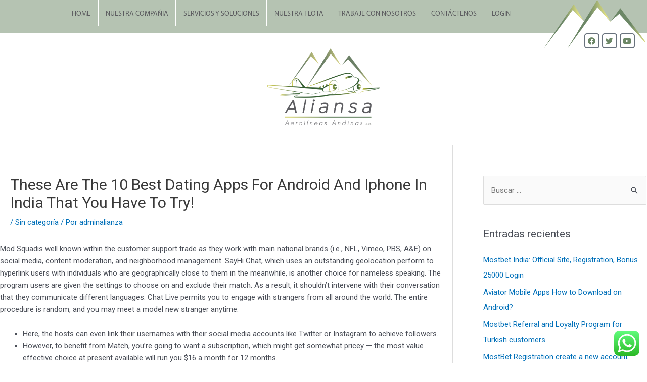

--- FILE ---
content_type: text/html; charset=utf-8
request_url: https://www.aliansa.com.co/these-are-the-10-best-dating-apps-for-android-and-iphone-in-india-that-you-have-to-try/
body_size: 33900
content:
<!DOCTYPE html>
<html lang="es">
<head>
<meta charset="UTF-8">
<meta name="viewport" content="width=device-width, initial-scale=1">
<link rel="profile" href="https://gmpg.org/xfn/11"> 
<title>These Are The 10 Best Dating Apps For Android And Iphone In India That You Have To Try! &#8211; Aliansa</title>
<meta name='robots' content='max-image-preview:large' />
<style>img:is([sizes="auto" i], [sizes^="auto," i]) { contain-intrinsic-size: 3000px 1500px }</style>
<link rel="alternate" type="application/rss+xml" title="Aliansa &raquo; Feed" href="https://www.aliansa.com.co/feed/" />
<link rel="alternate" type="application/rss+xml" title="Aliansa &raquo; Feed de los comentarios" href="https://www.aliansa.com.co/comments/feed/" />
<!-- <link rel='stylesheet' id='elementor-frontend-legacy-css' href='https://www.aliansa.com.co/wp-content/plugins/elementor/assets/css/frontend-legacy.min.css?ver=3.14.1' media='all' /> -->
<!-- <link rel='stylesheet' id='elementor-frontend-css' href='https://www.aliansa.com.co/wp-content/plugins/elementor/assets/css/frontend.min.css?ver=3.14.1' media='all' /> -->
<link rel="stylesheet" type="text/css" href="//www.aliansa.com.co/wp-content/cache/wpfc-minified/9iuzz01k/9xx8x.css" media="all"/>
<link rel='stylesheet' id='elementor-post-611-css' href='https://www.aliansa.com.co/wp-content/uploads/elementor/css/post-611.css?ver=1737132961' media='all' />
<link rel='stylesheet' id='elementor-post-610-css' href='https://www.aliansa.com.co/wp-content/uploads/elementor/css/post-610.css?ver=1737132961' media='all' />
<style id='cf-frontend-style-inline-css'>
@font-face {
font-family: 'Trajan Pro Regular';
font-style: normal;
font-weight: 400;
font-display: auto;
src: url('https://www.aliansa.com.co/wp-content/uploads/2022/02/Trajan-Pro-Regular.ttf') format('truetype');
}
@font-face {
font-family: 'MyriadPro-Regular';
font-style: normal;
font-weight: 400;
font-display: auto;
src: url('https://www.aliansa.com.co/wp-content/uploads/2019/12/MyriadPro-Regular.otf') format('OpenType');
}
@font-face {
font-family: 'MyriadPro-Light';
font-style: normal;
font-weight: 400;
font-display: auto;
src: url('https://www.aliansa.com.co/wp-content/uploads/2019/12/MyriadPro-Light.otf') format('OpenType');
}
@font-face {
font-family: 'Futura Md BT Medium';
font-style: normal;
font-weight: 400;
font-display: auto;
src: url('https://www.aliansa.com.co/wp-content/uploads/2019/12/Futura-Md-BT-Medium.ttf') format('truetype');
}
@font-face {
font-family: 'Futura (Light)_0';
font-style: normal;
font-weight: 400;
font-display: auto;
src: url('https://www.aliansa.com.co/wp-content/uploads/2019/12/Futura-Light_0.ttf') format('truetype');
}
</style>
<!-- <link rel='stylesheet' id='astra-theme-css-css' href='https://www.aliansa.com.co/wp-content/themes/astra/assets/css/minified/style.min.css?ver=4.1.6' media='all' /> -->
<link rel="stylesheet" type="text/css" href="//www.aliansa.com.co/wp-content/cache/wpfc-minified/7jp8l4v3/9xx8x.css" media="all"/>
<style id='astra-theme-css-inline-css'>
.ast-no-sidebar .entry-content .alignfull {margin-left: calc( -50vw + 50%);margin-right: calc( -50vw + 50%);max-width: 100vw;width: 100vw;}.ast-no-sidebar .entry-content .alignwide {margin-left: calc(-41vw + 50%);margin-right: calc(-41vw + 50%);max-width: unset;width: unset;}.ast-no-sidebar .entry-content .alignfull .alignfull,.ast-no-sidebar .entry-content .alignfull .alignwide,.ast-no-sidebar .entry-content .alignwide .alignfull,.ast-no-sidebar .entry-content .alignwide .alignwide,.ast-no-sidebar .entry-content .wp-block-column .alignfull,.ast-no-sidebar .entry-content .wp-block-column .alignwide{width: 100%;margin-left: auto;margin-right: auto;}.wp-block-gallery,.blocks-gallery-grid {margin: 0;}.wp-block-separator {max-width: 100px;}.wp-block-separator.is-style-wide,.wp-block-separator.is-style-dots {max-width: none;}.entry-content .has-2-columns .wp-block-column:first-child {padding-right: 10px;}.entry-content .has-2-columns .wp-block-column:last-child {padding-left: 10px;}@media (max-width: 782px) {.entry-content .wp-block-columns .wp-block-column {flex-basis: 100%;}.entry-content .has-2-columns .wp-block-column:first-child {padding-right: 0;}.entry-content .has-2-columns .wp-block-column:last-child {padding-left: 0;}}body .entry-content .wp-block-latest-posts {margin-left: 0;}body .entry-content .wp-block-latest-posts li {list-style: none;}.ast-no-sidebar .ast-container .entry-content .wp-block-latest-posts {margin-left: 0;}.ast-header-break-point .entry-content .alignwide {margin-left: auto;margin-right: auto;}.entry-content .blocks-gallery-item img {margin-bottom: auto;}.wp-block-pullquote {border-top: 4px solid #555d66;border-bottom: 4px solid #555d66;color: #40464d;}:root{--ast-container-default-xlg-padding:6.67em;--ast-container-default-lg-padding:5.67em;--ast-container-default-slg-padding:4.34em;--ast-container-default-md-padding:3.34em;--ast-container-default-sm-padding:6.67em;--ast-container-default-xs-padding:2.4em;--ast-container-default-xxs-padding:1.4em;--ast-code-block-background:#EEEEEE;--ast-comment-inputs-background:#FAFAFA;}html{font-size:93.75%;}a,.page-title{color:var(--ast-global-color-0);}a:hover,a:focus{color:var(--ast-global-color-1);}body,button,input,select,textarea,.ast-button,.ast-custom-button{font-family:-apple-system,BlinkMacSystemFont,Segoe UI,Roboto,Oxygen-Sans,Ubuntu,Cantarell,Helvetica Neue,sans-serif;font-weight:inherit;font-size:15px;font-size:1rem;line-height:1.6em;}blockquote{color:var(--ast-global-color-3);}.site-title{font-size:35px;font-size:2.3333333333333rem;display:block;}.site-header .site-description{font-size:15px;font-size:1rem;display:none;}.entry-title{font-size:30px;font-size:2rem;}h1,.entry-content h1{font-size:40px;font-size:2.6666666666667rem;line-height:1.4em;}h2,.entry-content h2{font-size:30px;font-size:2rem;line-height:1.25em;}h3,.entry-content h3{font-size:25px;font-size:1.6666666666667rem;line-height:1.2em;}h4,.entry-content h4{font-size:20px;font-size:1.3333333333333rem;line-height:1.2em;}h5,.entry-content h5{font-size:18px;font-size:1.2rem;line-height:1.2em;}h6,.entry-content h6{font-size:15px;font-size:1rem;line-height:1.25em;}::selection{background-color:var(--ast-global-color-0);color:#ffffff;}body,h1,.entry-title a,.entry-content h1,h2,.entry-content h2,h3,.entry-content h3,h4,.entry-content h4,h5,.entry-content h5,h6,.entry-content h6{color:var(--ast-global-color-3);}.tagcloud a:hover,.tagcloud a:focus,.tagcloud a.current-item{color:#ffffff;border-color:var(--ast-global-color-0);background-color:var(--ast-global-color-0);}input:focus,input[type="text"]:focus,input[type="email"]:focus,input[type="url"]:focus,input[type="password"]:focus,input[type="reset"]:focus,input[type="search"]:focus,textarea:focus{border-color:var(--ast-global-color-0);}input[type="radio"]:checked,input[type=reset],input[type="checkbox"]:checked,input[type="checkbox"]:hover:checked,input[type="checkbox"]:focus:checked,input[type=range]::-webkit-slider-thumb{border-color:var(--ast-global-color-0);background-color:var(--ast-global-color-0);box-shadow:none;}.site-footer a:hover + .post-count,.site-footer a:focus + .post-count{background:var(--ast-global-color-0);border-color:var(--ast-global-color-0);}.single .nav-links .nav-previous,.single .nav-links .nav-next{color:var(--ast-global-color-0);}.entry-meta,.entry-meta *{line-height:1.45;color:var(--ast-global-color-0);}.entry-meta a:hover,.entry-meta a:hover *,.entry-meta a:focus,.entry-meta a:focus *,.page-links > .page-link,.page-links .page-link:hover,.post-navigation a:hover{color:var(--ast-global-color-1);}#cat option,.secondary .calendar_wrap thead a,.secondary .calendar_wrap thead a:visited{color:var(--ast-global-color-0);}.secondary .calendar_wrap #today,.ast-progress-val span{background:var(--ast-global-color-0);}.secondary a:hover + .post-count,.secondary a:focus + .post-count{background:var(--ast-global-color-0);border-color:var(--ast-global-color-0);}.calendar_wrap #today > a{color:#ffffff;}.page-links .page-link,.single .post-navigation a{color:var(--ast-global-color-0);}.widget-title{font-size:21px;font-size:1.4rem;color:var(--ast-global-color-3);}#secondary,#secondary button,#secondary input,#secondary select,#secondary textarea{font-size:15px;font-size:1rem;}a:focus-visible,.ast-menu-toggle:focus-visible,.site .skip-link:focus-visible,.wp-block-loginout input:focus-visible,.wp-block-search.wp-block-search__button-inside .wp-block-search__inside-wrapper,.ast-header-navigation-arrow:focus-visible{outline-style:dotted;outline-color:inherit;outline-width:thin;border-color:transparent;}input:focus,input[type="text"]:focus,input[type="email"]:focus,input[type="url"]:focus,input[type="password"]:focus,input[type="reset"]:focus,input[type="search"]:focus,textarea:focus,.wp-block-search__input:focus,[data-section="section-header-mobile-trigger"] .ast-button-wrap .ast-mobile-menu-trigger-minimal:focus,.ast-mobile-popup-drawer.active .menu-toggle-close:focus,.woocommerce-ordering select.orderby:focus,#ast-scroll-top:focus,.woocommerce a.add_to_cart_button:focus,.woocommerce .button.single_add_to_cart_button:focus{border-style:dotted;border-color:inherit;border-width:thin;outline-color:transparent;}.main-header-menu .menu-link,.ast-header-custom-item a{color:var(--ast-global-color-3);}.main-header-menu .menu-item:hover > .menu-link,.main-header-menu .menu-item:hover > .ast-menu-toggle,.main-header-menu .ast-masthead-custom-menu-items a:hover,.main-header-menu .menu-item.focus > .menu-link,.main-header-menu .menu-item.focus > .ast-menu-toggle,.main-header-menu .current-menu-item > .menu-link,.main-header-menu .current-menu-ancestor > .menu-link,.main-header-menu .current-menu-item > .ast-menu-toggle,.main-header-menu .current-menu-ancestor > .ast-menu-toggle{color:var(--ast-global-color-0);}.header-main-layout-3 .ast-main-header-bar-alignment{margin-right:auto;}.header-main-layout-2 .site-header-section-left .ast-site-identity{text-align:left;}.ast-logo-title-inline .site-logo-img{padding-right:1em;}.site-logo-img img{ transition:all 0.2s linear;}.ast-header-break-point .ast-mobile-menu-buttons-minimal.menu-toggle{background:transparent;color:var(--ast-global-color-0);}.ast-header-break-point .ast-mobile-menu-buttons-outline.menu-toggle{background:transparent;border:1px solid var(--ast-global-color-0);color:var(--ast-global-color-0);}.ast-header-break-point .ast-mobile-menu-buttons-fill.menu-toggle{background:var(--ast-global-color-0);}.ast-page-builder-template .hentry {margin: 0;}.ast-page-builder-template .site-content > .ast-container {max-width: 100%;padding: 0;}.ast-page-builder-template .site-content #primary {padding: 0;margin: 0;}.ast-page-builder-template .no-results {text-align: center;margin: 4em auto;}.ast-page-builder-template .ast-pagination {padding: 2em;}.ast-page-builder-template .entry-header.ast-no-title.ast-no-thumbnail {margin-top: 0;}.ast-page-builder-template .entry-header.ast-header-without-markup {margin-top: 0;margin-bottom: 0;}.ast-page-builder-template .entry-header.ast-no-title.ast-no-meta {margin-bottom: 0;}.ast-page-builder-template.single .post-navigation {padding-bottom: 2em;}.ast-page-builder-template.single-post .site-content > .ast-container {max-width: 100%;}.ast-page-builder-template .entry-header {margin-top: 4em;margin-left: auto;margin-right: auto;padding-left: 20px;padding-right: 20px;}.single.ast-page-builder-template .entry-header {padding-left: 20px;padding-right: 20px;}.ast-page-builder-template .ast-archive-description {margin: 4em auto 0;padding-left: 20px;padding-right: 20px;}.ast-page-builder-template.ast-no-sidebar .entry-content .alignwide {margin-left: 0;margin-right: 0;}#secondary {margin: 4em 0 2.5em;word-break: break-word;line-height: 2;}#secondary li {margin-bottom: 0.25em;}#secondary li:last-child {margin-bottom: 0;}@media (max-width: 768px) {.js_active .ast-plain-container.ast-single-post #secondary {margin-top: 1.5em;}}.ast-separate-container.ast-two-container #secondary .widget {background-color: #fff;padding: 2em;margin-bottom: 2em;}@media (min-width: 993px) {.ast-left-sidebar #secondary {padding-right: 60px;}.ast-right-sidebar #secondary {padding-left: 60px;}}@media (max-width: 993px) {.ast-right-sidebar #secondary {padding-left: 30px;}.ast-left-sidebar #secondary {padding-right: 30px;}}.footer-adv .footer-adv-overlay{border-top-style:solid;border-top-color:#7a7a7a;}.wp-block-buttons.aligncenter{justify-content:center;}@media (max-width:782px){.entry-content .wp-block-columns .wp-block-column{margin-left:0px;}}.wp-block-image.aligncenter{margin-left:auto;margin-right:auto;}.wp-block-table.aligncenter{margin-left:auto;margin-right:auto;}@media (max-width:768px){.ast-separate-container #primary,.ast-separate-container #secondary{padding:1.5em 0;}#primary,#secondary{padding:1.5em 0;margin:0;}.ast-left-sidebar #content > .ast-container{display:flex;flex-direction:column-reverse;width:100%;}.ast-separate-container .ast-article-post,.ast-separate-container .ast-article-single{padding:1.5em 2.14em;}.ast-author-box img.avatar{margin:20px 0 0 0;}}@media (max-width:768px){#secondary.secondary{padding-top:0;}.ast-separate-container.ast-right-sidebar #secondary{padding-left:1em;padding-right:1em;}.ast-separate-container.ast-two-container #secondary{padding-left:0;padding-right:0;}.ast-page-builder-template .entry-header #secondary,.ast-page-builder-template #secondary{margin-top:1.5em;}}@media (max-width:768px){.ast-right-sidebar #primary{padding-right:0;}.ast-page-builder-template.ast-left-sidebar #secondary,.ast-page-builder-template.ast-right-sidebar #secondary{padding-right:20px;padding-left:20px;}.ast-right-sidebar #secondary,.ast-left-sidebar #primary{padding-left:0;}.ast-left-sidebar #secondary{padding-right:0;}}@media (min-width:769px){.ast-separate-container.ast-right-sidebar #primary,.ast-separate-container.ast-left-sidebar #primary{border:0;}.search-no-results.ast-separate-container #primary{margin-bottom:4em;}}@media (min-width:769px){.ast-right-sidebar #primary{border-right:1px solid var(--ast-border-color);}.ast-left-sidebar #primary{border-left:1px solid var(--ast-border-color);}.ast-right-sidebar #secondary{border-left:1px solid var(--ast-border-color);margin-left:-1px;}.ast-left-sidebar #secondary{border-right:1px solid var(--ast-border-color);margin-right:-1px;}.ast-separate-container.ast-two-container.ast-right-sidebar #secondary{padding-left:30px;padding-right:0;}.ast-separate-container.ast-two-container.ast-left-sidebar #secondary{padding-right:30px;padding-left:0;}.ast-separate-container.ast-right-sidebar #secondary,.ast-separate-container.ast-left-sidebar #secondary{border:0;margin-left:auto;margin-right:auto;}.ast-separate-container.ast-two-container #secondary .widget:last-child{margin-bottom:0;}}.menu-toggle,button,.ast-button,.ast-custom-button,.button,input#submit,input[type="button"],input[type="submit"],input[type="reset"]{color:#ffffff;border-color:var(--ast-global-color-0);background-color:var(--ast-global-color-0);padding-top:10px;padding-right:40px;padding-bottom:10px;padding-left:40px;font-family:inherit;font-weight:inherit;}button:focus,.menu-toggle:hover,button:hover,.ast-button:hover,.ast-custom-button:hover .button:hover,.ast-custom-button:hover,input[type=reset]:hover,input[type=reset]:focus,input#submit:hover,input#submit:focus,input[type="button"]:hover,input[type="button"]:focus,input[type="submit"]:hover,input[type="submit"]:focus{color:#ffffff;background-color:var(--ast-global-color-1);border-color:var(--ast-global-color-1);}@media (max-width:768px){.ast-mobile-header-stack .main-header-bar .ast-search-menu-icon{display:inline-block;}.ast-header-break-point.ast-header-custom-item-outside .ast-mobile-header-stack .main-header-bar .ast-search-icon{margin:0;}.ast-comment-avatar-wrap img{max-width:2.5em;}.ast-separate-container .ast-comment-list li.depth-1{padding:1.5em 2.14em;}.ast-separate-container .comment-respond{padding:2em 2.14em;}.ast-comment-meta{padding:0 1.8888em 1.3333em;}}@media (min-width:544px){.ast-container{max-width:100%;}}@media (max-width:544px){.ast-separate-container .ast-article-post,.ast-separate-container .ast-article-single,.ast-separate-container .comments-title,.ast-separate-container .ast-archive-description{padding:1.5em 1em;}.ast-separate-container #content .ast-container{padding-left:0.54em;padding-right:0.54em;}.ast-separate-container .ast-comment-list li.depth-1{padding:1.5em 1em;margin-bottom:1.5em;}.ast-separate-container .ast-comment-list .bypostauthor{padding:.5em;}.ast-search-menu-icon.ast-dropdown-active .search-field{width:170px;}.ast-separate-container #secondary{padding-top:0;}.ast-separate-container.ast-two-container #secondary .widget{margin-bottom:1.5em;padding-left:1em;padding-right:1em;}.site-branding img,.site-header .site-logo-img .custom-logo-link img{max-width:100%;}}@media (min-width:545px){.ast-page-builder-template .comments-area,.single.ast-page-builder-template .entry-header,.single.ast-page-builder-template .post-navigation,.single.ast-page-builder-template .ast-single-related-posts-container{max-width:1960px;margin-left:auto;margin-right:auto;}}body,.ast-separate-container{background-color:#ffffff;;}.ast-no-sidebar.ast-separate-container .entry-content .alignfull {margin-left: -6.67em;margin-right: -6.67em;width: auto;}@media (max-width: 1200px) {.ast-no-sidebar.ast-separate-container .entry-content .alignfull {margin-left: -2.4em;margin-right: -2.4em;}}@media (max-width: 768px) {.ast-no-sidebar.ast-separate-container .entry-content .alignfull {margin-left: -2.14em;margin-right: -2.14em;}}@media (max-width: 544px) {.ast-no-sidebar.ast-separate-container .entry-content .alignfull {margin-left: -1em;margin-right: -1em;}}.ast-no-sidebar.ast-separate-container .entry-content .alignwide {margin-left: -20px;margin-right: -20px;}.ast-no-sidebar.ast-separate-container .entry-content .wp-block-column .alignfull,.ast-no-sidebar.ast-separate-container .entry-content .wp-block-column .alignwide {margin-left: auto;margin-right: auto;width: 100%;}@media (max-width:768px){.site-title{display:block;}.site-header .site-description{display:none;}.entry-title{font-size:30px;}h1,.entry-content h1{font-size:30px;}h2,.entry-content h2{font-size:25px;}h3,.entry-content h3{font-size:20px;}}@media (max-width:544px){.site-title{display:block;}.site-header .site-description{display:none;}.entry-title{font-size:30px;}h1,.entry-content h1{font-size:30px;}h2,.entry-content h2{font-size:25px;}h3,.entry-content h3{font-size:20px;}}@media (max-width:768px){html{font-size:85.5%;}}@media (max-width:544px){html{font-size:85.5%;}}@media (min-width:769px){.ast-container{max-width:1960px;}}@font-face {font-family: "Astra";src: url(https://www.aliansa.com.co/wp-content/themes/astra/assets/fonts/astra.woff) format("woff"),url(https://www.aliansa.com.co/wp-content/themes/astra/assets/fonts/astra.ttf) format("truetype"),url(https://www.aliansa.com.co/wp-content/themes/astra/assets/fonts/astra.svg#astra) format("svg");font-weight: normal;font-style: normal;font-display: fallback;}@media (max-width:921px) {.main-header-bar .main-header-bar-navigation{display:none;}}.ast-desktop .main-header-menu.submenu-with-border .sub-menu,.ast-desktop .main-header-menu.submenu-with-border .astra-full-megamenu-wrapper{border-color:var(--ast-global-color-0);}.ast-desktop .main-header-menu.submenu-with-border .sub-menu{border-top-width:2px;border-right-width:0px;border-left-width:0px;border-bottom-width:0px;border-style:solid;}.ast-desktop .main-header-menu.submenu-with-border .sub-menu .sub-menu{top:-2px;}.ast-desktop .main-header-menu.submenu-with-border .sub-menu .menu-link,.ast-desktop .main-header-menu.submenu-with-border .children .menu-link{border-bottom-width:0px;border-style:solid;border-color:#eaeaea;}@media (min-width:769px){.main-header-menu .sub-menu .menu-item.ast-left-align-sub-menu:hover > .sub-menu,.main-header-menu .sub-menu .menu-item.ast-left-align-sub-menu.focus > .sub-menu{margin-left:-0px;}}.ast-small-footer{border-top-style:solid;border-top-width:1px;border-top-color:#7a7a7a;}.ast-small-footer-wrap{text-align:center;}.ast-header-break-point.ast-header-custom-item-inside .main-header-bar .main-header-bar-navigation .ast-search-icon {display: none;}.ast-header-break-point.ast-header-custom-item-inside .main-header-bar .ast-search-menu-icon .search-form {padding: 0;display: block;overflow: hidden;}.ast-header-break-point .ast-header-custom-item .widget:last-child {margin-bottom: 1em;}.ast-header-custom-item .widget {margin: 0.5em;display: inline-block;vertical-align: middle;}.ast-header-custom-item .widget p {margin-bottom: 0;}.ast-header-custom-item .widget li {width: auto;}.ast-header-custom-item-inside .button-custom-menu-item .menu-link {display: none;}.ast-header-custom-item-inside.ast-header-break-point .button-custom-menu-item .ast-custom-button-link {display: none;}.ast-header-custom-item-inside.ast-header-break-point .button-custom-menu-item .menu-link {display: block;}.ast-header-break-point.ast-header-custom-item-outside .main-header-bar .ast-search-icon {margin-right: 1em;}.ast-header-break-point.ast-header-custom-item-inside .main-header-bar .ast-search-menu-icon .search-field,.ast-header-break-point.ast-header-custom-item-inside .main-header-bar .ast-search-menu-icon.ast-inline-search .search-field {width: 100%;padding-right: 5.5em;}.ast-header-break-point.ast-header-custom-item-inside .main-header-bar .ast-search-menu-icon .search-submit {display: block;position: absolute;height: 100%;top: 0;right: 0;padding: 0 1em;border-radius: 0;}.ast-header-break-point .ast-header-custom-item .ast-masthead-custom-menu-items {padding-left: 20px;padding-right: 20px;margin-bottom: 1em;margin-top: 1em;}.ast-header-custom-item-inside.ast-header-break-point .button-custom-menu-item {padding-left: 0;padding-right: 0;margin-top: 0;margin-bottom: 0;}.astra-icon-down_arrow::after {content: "\e900";font-family: Astra;}.astra-icon-close::after {content: "\e5cd";font-family: Astra;}.astra-icon-drag_handle::after {content: "\e25d";font-family: Astra;}.astra-icon-format_align_justify::after {content: "\e235";font-family: Astra;}.astra-icon-menu::after {content: "\e5d2";font-family: Astra;}.astra-icon-reorder::after {content: "\e8fe";font-family: Astra;}.astra-icon-search::after {content: "\e8b6";font-family: Astra;}.astra-icon-zoom_in::after {content: "\e56b";font-family: Astra;}.astra-icon-check-circle::after {content: "\e901";font-family: Astra;}.astra-icon-shopping-cart::after {content: "\f07a";font-family: Astra;}.astra-icon-shopping-bag::after {content: "\f290";font-family: Astra;}.astra-icon-shopping-basket::after {content: "\f291";font-family: Astra;}.astra-icon-circle-o::after {content: "\e903";font-family: Astra;}.astra-icon-certificate::after {content: "\e902";font-family: Astra;}blockquote {padding: 1.2em;}:root .has-ast-global-color-0-color{color:var(--ast-global-color-0);}:root .has-ast-global-color-0-background-color{background-color:var(--ast-global-color-0);}:root .wp-block-button .has-ast-global-color-0-color{color:var(--ast-global-color-0);}:root .wp-block-button .has-ast-global-color-0-background-color{background-color:var(--ast-global-color-0);}:root .has-ast-global-color-1-color{color:var(--ast-global-color-1);}:root .has-ast-global-color-1-background-color{background-color:var(--ast-global-color-1);}:root .wp-block-button .has-ast-global-color-1-color{color:var(--ast-global-color-1);}:root .wp-block-button .has-ast-global-color-1-background-color{background-color:var(--ast-global-color-1);}:root .has-ast-global-color-2-color{color:var(--ast-global-color-2);}:root .has-ast-global-color-2-background-color{background-color:var(--ast-global-color-2);}:root .wp-block-button .has-ast-global-color-2-color{color:var(--ast-global-color-2);}:root .wp-block-button .has-ast-global-color-2-background-color{background-color:var(--ast-global-color-2);}:root .has-ast-global-color-3-color{color:var(--ast-global-color-3);}:root .has-ast-global-color-3-background-color{background-color:var(--ast-global-color-3);}:root .wp-block-button .has-ast-global-color-3-color{color:var(--ast-global-color-3);}:root .wp-block-button .has-ast-global-color-3-background-color{background-color:var(--ast-global-color-3);}:root .has-ast-global-color-4-color{color:var(--ast-global-color-4);}:root .has-ast-global-color-4-background-color{background-color:var(--ast-global-color-4);}:root .wp-block-button .has-ast-global-color-4-color{color:var(--ast-global-color-4);}:root .wp-block-button .has-ast-global-color-4-background-color{background-color:var(--ast-global-color-4);}:root .has-ast-global-color-5-color{color:var(--ast-global-color-5);}:root .has-ast-global-color-5-background-color{background-color:var(--ast-global-color-5);}:root .wp-block-button .has-ast-global-color-5-color{color:var(--ast-global-color-5);}:root .wp-block-button .has-ast-global-color-5-background-color{background-color:var(--ast-global-color-5);}:root .has-ast-global-color-6-color{color:var(--ast-global-color-6);}:root .has-ast-global-color-6-background-color{background-color:var(--ast-global-color-6);}:root .wp-block-button .has-ast-global-color-6-color{color:var(--ast-global-color-6);}:root .wp-block-button .has-ast-global-color-6-background-color{background-color:var(--ast-global-color-6);}:root .has-ast-global-color-7-color{color:var(--ast-global-color-7);}:root .has-ast-global-color-7-background-color{background-color:var(--ast-global-color-7);}:root .wp-block-button .has-ast-global-color-7-color{color:var(--ast-global-color-7);}:root .wp-block-button .has-ast-global-color-7-background-color{background-color:var(--ast-global-color-7);}:root .has-ast-global-color-8-color{color:var(--ast-global-color-8);}:root .has-ast-global-color-8-background-color{background-color:var(--ast-global-color-8);}:root .wp-block-button .has-ast-global-color-8-color{color:var(--ast-global-color-8);}:root .wp-block-button .has-ast-global-color-8-background-color{background-color:var(--ast-global-color-8);}:root{--ast-global-color-0:#0170B9;--ast-global-color-1:#3a3a3a;--ast-global-color-2:#3a3a3a;--ast-global-color-3:#4B4F58;--ast-global-color-4:#F5F5F5;--ast-global-color-5:#FFFFFF;--ast-global-color-6:#E5E5E5;--ast-global-color-7:#424242;--ast-global-color-8:#000000;}:root {--ast-border-color : #dddddd;}.ast-single-entry-banner {-js-display: flex;display: flex;flex-direction: column;justify-content: center;text-align: center;position: relative;background: #eeeeee;}.ast-single-entry-banner[data-banner-layout="layout-1"] {max-width: 1920px;background: inherit;padding: 20px 0;}.ast-single-entry-banner[data-banner-width-type="custom"] {margin: 0 auto;width: 100%;}.ast-single-entry-banner + .site-content .entry-header {margin-bottom: 0;}header.entry-header > *:not(:last-child){margin-bottom:10px;}.ast-archive-entry-banner {-js-display: flex;display: flex;flex-direction: column;justify-content: center;text-align: center;position: relative;background: #eeeeee;}.ast-archive-entry-banner[data-banner-width-type="custom"] {margin: 0 auto;width: 100%;}.ast-archive-entry-banner[data-banner-layout="layout-1"] {background: inherit;padding: 20px 0;text-align: left;}body.archive .ast-archive-description{max-width:1920px;width:100%;text-align:left;padding-top:3em;padding-right:3em;padding-bottom:3em;padding-left:3em;}body.archive .ast-archive-description .ast-archive-title,body.archive .ast-archive-description .ast-archive-title *{font-size:40px;font-size:2.6666666666667rem;}body.archive .ast-archive-description > *:not(:last-child){margin-bottom:10px;}@media (max-width:768px){body.archive .ast-archive-description{text-align:left;}}@media (max-width:544px){body.archive .ast-archive-description{text-align:left;}}.ast-breadcrumbs .trail-browse,.ast-breadcrumbs .trail-items,.ast-breadcrumbs .trail-items li{display:inline-block;margin:0;padding:0;border:none;background:inherit;text-indent:0;text-decoration:none;}.ast-breadcrumbs .trail-browse{font-size:inherit;font-style:inherit;font-weight:inherit;color:inherit;}.ast-breadcrumbs .trail-items{list-style:none;}.trail-items li::after{padding:0 0.3em;content:"\00bb";}.trail-items li:last-of-type::after{display:none;}h1,.entry-content h1,h2,.entry-content h2,h3,.entry-content h3,h4,.entry-content h4,h5,.entry-content h5,h6,.entry-content h6{color:var(--ast-global-color-2);}.elementor-template-full-width .ast-container{display:block;}@media (max-width:544px){.elementor-element .elementor-wc-products .woocommerce[class*="columns-"] ul.products li.product{width:auto;margin:0;}.elementor-element .woocommerce .woocommerce-result-count{float:none;}}.ast-header-break-point .main-header-bar{border-bottom-width:1px;}@media (min-width:769px){.main-header-bar{border-bottom-width:1px;}}@media (min-width:769px){#primary{width:70%;}#secondary{width:30%;}}.main-header-menu .menu-item, #astra-footer-menu .menu-item, .main-header-bar .ast-masthead-custom-menu-items{-js-display:flex;display:flex;-webkit-box-pack:center;-webkit-justify-content:center;-moz-box-pack:center;-ms-flex-pack:center;justify-content:center;-webkit-box-orient:vertical;-webkit-box-direction:normal;-webkit-flex-direction:column;-moz-box-orient:vertical;-moz-box-direction:normal;-ms-flex-direction:column;flex-direction:column;}.main-header-menu > .menu-item > .menu-link, #astra-footer-menu > .menu-item > .menu-link{height:100%;-webkit-box-align:center;-webkit-align-items:center;-moz-box-align:center;-ms-flex-align:center;align-items:center;-js-display:flex;display:flex;}.ast-primary-menu-disabled .main-header-bar .ast-masthead-custom-menu-items{flex:unset;}.main-header-menu .sub-menu .menu-item.menu-item-has-children > .menu-link:after{position:absolute;right:1em;top:50%;transform:translate(0,-50%) rotate(270deg);}.ast-header-break-point .main-header-bar .main-header-bar-navigation .page_item_has_children > .ast-menu-toggle::before, .ast-header-break-point .main-header-bar .main-header-bar-navigation .menu-item-has-children > .ast-menu-toggle::before, .ast-mobile-popup-drawer .main-header-bar-navigation .menu-item-has-children>.ast-menu-toggle::before, .ast-header-break-point .ast-mobile-header-wrap .main-header-bar-navigation .menu-item-has-children > .ast-menu-toggle::before{font-weight:bold;content:"\e900";font-family:Astra;text-decoration:inherit;display:inline-block;}.ast-header-break-point .main-navigation ul.sub-menu .menu-item .menu-link:before{content:"\e900";font-family:Astra;font-size:.65em;text-decoration:inherit;display:inline-block;transform:translate(0, -2px) rotateZ(270deg);margin-right:5px;}.widget_search .search-form:after{font-family:Astra;font-size:1.2em;font-weight:normal;content:"\e8b6";position:absolute;top:50%;right:15px;transform:translate(0, -50%);}.astra-search-icon::before{content:"\e8b6";font-family:Astra;font-style:normal;font-weight:normal;text-decoration:inherit;text-align:center;-webkit-font-smoothing:antialiased;-moz-osx-font-smoothing:grayscale;z-index:3;}.main-header-bar .main-header-bar-navigation .page_item_has_children > a:after, .main-header-bar .main-header-bar-navigation .menu-item-has-children > a:after, .menu-item-has-children .ast-header-navigation-arrow:after{content:"\e900";display:inline-block;font-family:Astra;font-size:.6rem;font-weight:bold;text-rendering:auto;-webkit-font-smoothing:antialiased;-moz-osx-font-smoothing:grayscale;margin-left:10px;line-height:normal;}.menu-item-has-children .sub-menu .ast-header-navigation-arrow:after{margin-left:0;}.ast-mobile-popup-drawer .main-header-bar-navigation .ast-submenu-expanded>.ast-menu-toggle::before{transform:rotateX(180deg);}.ast-header-break-point .main-header-bar-navigation .menu-item-has-children > .menu-link:after{display:none;}.ast-separate-container .blog-layout-1, .ast-separate-container .blog-layout-2, .ast-separate-container .blog-layout-3{background-color:transparent;background-image:none;}.ast-separate-container .ast-article-post{background-color:var(--ast-global-color-5);;}@media (max-width:768px){.ast-separate-container .ast-article-post{background-color:var(--ast-global-color-5);;}}@media (max-width:544px){.ast-separate-container .ast-article-post{background-color:var(--ast-global-color-5);;}}.ast-separate-container .ast-article-single:not(.ast-related-post), .ast-separate-container .comments-area .comment-respond,.ast-separate-container .comments-area .ast-comment-list li, .ast-separate-container .ast-woocommerce-container, .ast-separate-container .error-404, .ast-separate-container .no-results, .single.ast-separate-container  .ast-author-meta, .ast-separate-container .related-posts-title-wrapper, .ast-separate-container.ast-two-container #secondary .widget,.ast-separate-container .comments-count-wrapper, .ast-box-layout.ast-plain-container .site-content,.ast-padded-layout.ast-plain-container .site-content, .ast-separate-container .comments-area .comments-title, .ast-narrow-container .site-content{background-color:var(--ast-global-color-5);;}@media (max-width:768px){.ast-separate-container .ast-article-single:not(.ast-related-post), .ast-separate-container .comments-area .comment-respond,.ast-separate-container .comments-area .ast-comment-list li, .ast-separate-container .ast-woocommerce-container, .ast-separate-container .error-404, .ast-separate-container .no-results, .single.ast-separate-container  .ast-author-meta, .ast-separate-container .related-posts-title-wrapper, .ast-separate-container.ast-two-container #secondary .widget,.ast-separate-container .comments-count-wrapper, .ast-box-layout.ast-plain-container .site-content,.ast-padded-layout.ast-plain-container .site-content, .ast-separate-container .comments-area .comments-title, .ast-narrow-container .site-content{background-color:var(--ast-global-color-5);;}}@media (max-width:544px){.ast-separate-container .ast-article-single:not(.ast-related-post), .ast-separate-container .comments-area .comment-respond,.ast-separate-container .comments-area .ast-comment-list li, .ast-separate-container .ast-woocommerce-container, .ast-separate-container .error-404, .ast-separate-container .no-results, .single.ast-separate-container  .ast-author-meta, .ast-separate-container .related-posts-title-wrapper, .ast-separate-container.ast-two-container #secondary .widget,.ast-separate-container .comments-count-wrapper, .ast-box-layout.ast-plain-container .site-content,.ast-padded-layout.ast-plain-container .site-content, .ast-separate-container .comments-area .comments-title, .ast-narrow-container .site-content{background-color:var(--ast-global-color-5);;}}:root{--e-global-color-astglobalcolor0:#0170B9;--e-global-color-astglobalcolor1:#3a3a3a;--e-global-color-astglobalcolor2:#3a3a3a;--e-global-color-astglobalcolor3:#4B4F58;--e-global-color-astglobalcolor4:#F5F5F5;--e-global-color-astglobalcolor5:#FFFFFF;--e-global-color-astglobalcolor6:#E5E5E5;--e-global-color-astglobalcolor7:#424242;--e-global-color-astglobalcolor8:#000000;}
</style>
<!-- <link rel='stylesheet' id='ht_ctc_main_css-css' href='https://www.aliansa.com.co/wp-content/plugins/click-to-chat-for-whatsapp/new/inc/assets/css/main.css?ver=4.36' media='all' /> -->
<!-- <link rel='stylesheet' id='wp-block-library-css' href='https://www.aliansa.com.co/wp-includes/css/dist/block-library/style.min.css?ver=6.7.4' media='all' /> -->
<link rel="stylesheet" type="text/css" href="//www.aliansa.com.co/wp-content/cache/wpfc-minified/q6tfarh1/9xx8x.css" media="all"/>
<style id='global-styles-inline-css'>
:root{--wp--preset--aspect-ratio--square: 1;--wp--preset--aspect-ratio--4-3: 4/3;--wp--preset--aspect-ratio--3-4: 3/4;--wp--preset--aspect-ratio--3-2: 3/2;--wp--preset--aspect-ratio--2-3: 2/3;--wp--preset--aspect-ratio--16-9: 16/9;--wp--preset--aspect-ratio--9-16: 9/16;--wp--preset--color--black: #000000;--wp--preset--color--cyan-bluish-gray: #abb8c3;--wp--preset--color--white: #ffffff;--wp--preset--color--pale-pink: #f78da7;--wp--preset--color--vivid-red: #cf2e2e;--wp--preset--color--luminous-vivid-orange: #ff6900;--wp--preset--color--luminous-vivid-amber: #fcb900;--wp--preset--color--light-green-cyan: #7bdcb5;--wp--preset--color--vivid-green-cyan: #00d084;--wp--preset--color--pale-cyan-blue: #8ed1fc;--wp--preset--color--vivid-cyan-blue: #0693e3;--wp--preset--color--vivid-purple: #9b51e0;--wp--preset--color--ast-global-color-0: var(--ast-global-color-0);--wp--preset--color--ast-global-color-1: var(--ast-global-color-1);--wp--preset--color--ast-global-color-2: var(--ast-global-color-2);--wp--preset--color--ast-global-color-3: var(--ast-global-color-3);--wp--preset--color--ast-global-color-4: var(--ast-global-color-4);--wp--preset--color--ast-global-color-5: var(--ast-global-color-5);--wp--preset--color--ast-global-color-6: var(--ast-global-color-6);--wp--preset--color--ast-global-color-7: var(--ast-global-color-7);--wp--preset--color--ast-global-color-8: var(--ast-global-color-8);--wp--preset--gradient--vivid-cyan-blue-to-vivid-purple: linear-gradient(135deg,rgba(6,147,227,1) 0%,rgb(155,81,224) 100%);--wp--preset--gradient--light-green-cyan-to-vivid-green-cyan: linear-gradient(135deg,rgb(122,220,180) 0%,rgb(0,208,130) 100%);--wp--preset--gradient--luminous-vivid-amber-to-luminous-vivid-orange: linear-gradient(135deg,rgba(252,185,0,1) 0%,rgba(255,105,0,1) 100%);--wp--preset--gradient--luminous-vivid-orange-to-vivid-red: linear-gradient(135deg,rgba(255,105,0,1) 0%,rgb(207,46,46) 100%);--wp--preset--gradient--very-light-gray-to-cyan-bluish-gray: linear-gradient(135deg,rgb(238,238,238) 0%,rgb(169,184,195) 100%);--wp--preset--gradient--cool-to-warm-spectrum: linear-gradient(135deg,rgb(74,234,220) 0%,rgb(151,120,209) 20%,rgb(207,42,186) 40%,rgb(238,44,130) 60%,rgb(251,105,98) 80%,rgb(254,248,76) 100%);--wp--preset--gradient--blush-light-purple: linear-gradient(135deg,rgb(255,206,236) 0%,rgb(152,150,240) 100%);--wp--preset--gradient--blush-bordeaux: linear-gradient(135deg,rgb(254,205,165) 0%,rgb(254,45,45) 50%,rgb(107,0,62) 100%);--wp--preset--gradient--luminous-dusk: linear-gradient(135deg,rgb(255,203,112) 0%,rgb(199,81,192) 50%,rgb(65,88,208) 100%);--wp--preset--gradient--pale-ocean: linear-gradient(135deg,rgb(255,245,203) 0%,rgb(182,227,212) 50%,rgb(51,167,181) 100%);--wp--preset--gradient--electric-grass: linear-gradient(135deg,rgb(202,248,128) 0%,rgb(113,206,126) 100%);--wp--preset--gradient--midnight: linear-gradient(135deg,rgb(2,3,129) 0%,rgb(40,116,252) 100%);--wp--preset--font-size--small: 13px;--wp--preset--font-size--medium: 20px;--wp--preset--font-size--large: 36px;--wp--preset--font-size--x-large: 42px;--wp--preset--spacing--20: 0.44rem;--wp--preset--spacing--30: 0.67rem;--wp--preset--spacing--40: 1rem;--wp--preset--spacing--50: 1.5rem;--wp--preset--spacing--60: 2.25rem;--wp--preset--spacing--70: 3.38rem;--wp--preset--spacing--80: 5.06rem;--wp--preset--shadow--natural: 6px 6px 9px rgba(0, 0, 0, 0.2);--wp--preset--shadow--deep: 12px 12px 50px rgba(0, 0, 0, 0.4);--wp--preset--shadow--sharp: 6px 6px 0px rgba(0, 0, 0, 0.2);--wp--preset--shadow--outlined: 6px 6px 0px -3px rgba(255, 255, 255, 1), 6px 6px rgba(0, 0, 0, 1);--wp--preset--shadow--crisp: 6px 6px 0px rgba(0, 0, 0, 1);}:root { --wp--style--global--content-size: var(--wp--custom--ast-content-width-size);--wp--style--global--wide-size: var(--wp--custom--ast-wide-width-size); }:where(body) { margin: 0; }.wp-site-blocks > .alignleft { float: left; margin-right: 2em; }.wp-site-blocks > .alignright { float: right; margin-left: 2em; }.wp-site-blocks > .aligncenter { justify-content: center; margin-left: auto; margin-right: auto; }:where(.wp-site-blocks) > * { margin-block-start: 24px; margin-block-end: 0; }:where(.wp-site-blocks) > :first-child { margin-block-start: 0; }:where(.wp-site-blocks) > :last-child { margin-block-end: 0; }:root { --wp--style--block-gap: 24px; }:root :where(.is-layout-flow) > :first-child{margin-block-start: 0;}:root :where(.is-layout-flow) > :last-child{margin-block-end: 0;}:root :where(.is-layout-flow) > *{margin-block-start: 24px;margin-block-end: 0;}:root :where(.is-layout-constrained) > :first-child{margin-block-start: 0;}:root :where(.is-layout-constrained) > :last-child{margin-block-end: 0;}:root :where(.is-layout-constrained) > *{margin-block-start: 24px;margin-block-end: 0;}:root :where(.is-layout-flex){gap: 24px;}:root :where(.is-layout-grid){gap: 24px;}.is-layout-flow > .alignleft{float: left;margin-inline-start: 0;margin-inline-end: 2em;}.is-layout-flow > .alignright{float: right;margin-inline-start: 2em;margin-inline-end: 0;}.is-layout-flow > .aligncenter{margin-left: auto !important;margin-right: auto !important;}.is-layout-constrained > .alignleft{float: left;margin-inline-start: 0;margin-inline-end: 2em;}.is-layout-constrained > .alignright{float: right;margin-inline-start: 2em;margin-inline-end: 0;}.is-layout-constrained > .aligncenter{margin-left: auto !important;margin-right: auto !important;}.is-layout-constrained > :where(:not(.alignleft):not(.alignright):not(.alignfull)){max-width: var(--wp--style--global--content-size);margin-left: auto !important;margin-right: auto !important;}.is-layout-constrained > .alignwide{max-width: var(--wp--style--global--wide-size);}body .is-layout-flex{display: flex;}.is-layout-flex{flex-wrap: wrap;align-items: center;}.is-layout-flex > :is(*, div){margin: 0;}body .is-layout-grid{display: grid;}.is-layout-grid > :is(*, div){margin: 0;}body{padding-top: 0px;padding-right: 0px;padding-bottom: 0px;padding-left: 0px;}a:where(:not(.wp-element-button)){text-decoration: none;}:root :where(.wp-element-button, .wp-block-button__link){background-color: #32373c;border-width: 0;color: #fff;font-family: inherit;font-size: inherit;line-height: inherit;padding: calc(0.667em + 2px) calc(1.333em + 2px);text-decoration: none;}.has-black-color{color: var(--wp--preset--color--black) !important;}.has-cyan-bluish-gray-color{color: var(--wp--preset--color--cyan-bluish-gray) !important;}.has-white-color{color: var(--wp--preset--color--white) !important;}.has-pale-pink-color{color: var(--wp--preset--color--pale-pink) !important;}.has-vivid-red-color{color: var(--wp--preset--color--vivid-red) !important;}.has-luminous-vivid-orange-color{color: var(--wp--preset--color--luminous-vivid-orange) !important;}.has-luminous-vivid-amber-color{color: var(--wp--preset--color--luminous-vivid-amber) !important;}.has-light-green-cyan-color{color: var(--wp--preset--color--light-green-cyan) !important;}.has-vivid-green-cyan-color{color: var(--wp--preset--color--vivid-green-cyan) !important;}.has-pale-cyan-blue-color{color: var(--wp--preset--color--pale-cyan-blue) !important;}.has-vivid-cyan-blue-color{color: var(--wp--preset--color--vivid-cyan-blue) !important;}.has-vivid-purple-color{color: var(--wp--preset--color--vivid-purple) !important;}.has-ast-global-color-0-color{color: var(--wp--preset--color--ast-global-color-0) !important;}.has-ast-global-color-1-color{color: var(--wp--preset--color--ast-global-color-1) !important;}.has-ast-global-color-2-color{color: var(--wp--preset--color--ast-global-color-2) !important;}.has-ast-global-color-3-color{color: var(--wp--preset--color--ast-global-color-3) !important;}.has-ast-global-color-4-color{color: var(--wp--preset--color--ast-global-color-4) !important;}.has-ast-global-color-5-color{color: var(--wp--preset--color--ast-global-color-5) !important;}.has-ast-global-color-6-color{color: var(--wp--preset--color--ast-global-color-6) !important;}.has-ast-global-color-7-color{color: var(--wp--preset--color--ast-global-color-7) !important;}.has-ast-global-color-8-color{color: var(--wp--preset--color--ast-global-color-8) !important;}.has-black-background-color{background-color: var(--wp--preset--color--black) !important;}.has-cyan-bluish-gray-background-color{background-color: var(--wp--preset--color--cyan-bluish-gray) !important;}.has-white-background-color{background-color: var(--wp--preset--color--white) !important;}.has-pale-pink-background-color{background-color: var(--wp--preset--color--pale-pink) !important;}.has-vivid-red-background-color{background-color: var(--wp--preset--color--vivid-red) !important;}.has-luminous-vivid-orange-background-color{background-color: var(--wp--preset--color--luminous-vivid-orange) !important;}.has-luminous-vivid-amber-background-color{background-color: var(--wp--preset--color--luminous-vivid-amber) !important;}.has-light-green-cyan-background-color{background-color: var(--wp--preset--color--light-green-cyan) !important;}.has-vivid-green-cyan-background-color{background-color: var(--wp--preset--color--vivid-green-cyan) !important;}.has-pale-cyan-blue-background-color{background-color: var(--wp--preset--color--pale-cyan-blue) !important;}.has-vivid-cyan-blue-background-color{background-color: var(--wp--preset--color--vivid-cyan-blue) !important;}.has-vivid-purple-background-color{background-color: var(--wp--preset--color--vivid-purple) !important;}.has-ast-global-color-0-background-color{background-color: var(--wp--preset--color--ast-global-color-0) !important;}.has-ast-global-color-1-background-color{background-color: var(--wp--preset--color--ast-global-color-1) !important;}.has-ast-global-color-2-background-color{background-color: var(--wp--preset--color--ast-global-color-2) !important;}.has-ast-global-color-3-background-color{background-color: var(--wp--preset--color--ast-global-color-3) !important;}.has-ast-global-color-4-background-color{background-color: var(--wp--preset--color--ast-global-color-4) !important;}.has-ast-global-color-5-background-color{background-color: var(--wp--preset--color--ast-global-color-5) !important;}.has-ast-global-color-6-background-color{background-color: var(--wp--preset--color--ast-global-color-6) !important;}.has-ast-global-color-7-background-color{background-color: var(--wp--preset--color--ast-global-color-7) !important;}.has-ast-global-color-8-background-color{background-color: var(--wp--preset--color--ast-global-color-8) !important;}.has-black-border-color{border-color: var(--wp--preset--color--black) !important;}.has-cyan-bluish-gray-border-color{border-color: var(--wp--preset--color--cyan-bluish-gray) !important;}.has-white-border-color{border-color: var(--wp--preset--color--white) !important;}.has-pale-pink-border-color{border-color: var(--wp--preset--color--pale-pink) !important;}.has-vivid-red-border-color{border-color: var(--wp--preset--color--vivid-red) !important;}.has-luminous-vivid-orange-border-color{border-color: var(--wp--preset--color--luminous-vivid-orange) !important;}.has-luminous-vivid-amber-border-color{border-color: var(--wp--preset--color--luminous-vivid-amber) !important;}.has-light-green-cyan-border-color{border-color: var(--wp--preset--color--light-green-cyan) !important;}.has-vivid-green-cyan-border-color{border-color: var(--wp--preset--color--vivid-green-cyan) !important;}.has-pale-cyan-blue-border-color{border-color: var(--wp--preset--color--pale-cyan-blue) !important;}.has-vivid-cyan-blue-border-color{border-color: var(--wp--preset--color--vivid-cyan-blue) !important;}.has-vivid-purple-border-color{border-color: var(--wp--preset--color--vivid-purple) !important;}.has-ast-global-color-0-border-color{border-color: var(--wp--preset--color--ast-global-color-0) !important;}.has-ast-global-color-1-border-color{border-color: var(--wp--preset--color--ast-global-color-1) !important;}.has-ast-global-color-2-border-color{border-color: var(--wp--preset--color--ast-global-color-2) !important;}.has-ast-global-color-3-border-color{border-color: var(--wp--preset--color--ast-global-color-3) !important;}.has-ast-global-color-4-border-color{border-color: var(--wp--preset--color--ast-global-color-4) !important;}.has-ast-global-color-5-border-color{border-color: var(--wp--preset--color--ast-global-color-5) !important;}.has-ast-global-color-6-border-color{border-color: var(--wp--preset--color--ast-global-color-6) !important;}.has-ast-global-color-7-border-color{border-color: var(--wp--preset--color--ast-global-color-7) !important;}.has-ast-global-color-8-border-color{border-color: var(--wp--preset--color--ast-global-color-8) !important;}.has-vivid-cyan-blue-to-vivid-purple-gradient-background{background: var(--wp--preset--gradient--vivid-cyan-blue-to-vivid-purple) !important;}.has-light-green-cyan-to-vivid-green-cyan-gradient-background{background: var(--wp--preset--gradient--light-green-cyan-to-vivid-green-cyan) !important;}.has-luminous-vivid-amber-to-luminous-vivid-orange-gradient-background{background: var(--wp--preset--gradient--luminous-vivid-amber-to-luminous-vivid-orange) !important;}.has-luminous-vivid-orange-to-vivid-red-gradient-background{background: var(--wp--preset--gradient--luminous-vivid-orange-to-vivid-red) !important;}.has-very-light-gray-to-cyan-bluish-gray-gradient-background{background: var(--wp--preset--gradient--very-light-gray-to-cyan-bluish-gray) !important;}.has-cool-to-warm-spectrum-gradient-background{background: var(--wp--preset--gradient--cool-to-warm-spectrum) !important;}.has-blush-light-purple-gradient-background{background: var(--wp--preset--gradient--blush-light-purple) !important;}.has-blush-bordeaux-gradient-background{background: var(--wp--preset--gradient--blush-bordeaux) !important;}.has-luminous-dusk-gradient-background{background: var(--wp--preset--gradient--luminous-dusk) !important;}.has-pale-ocean-gradient-background{background: var(--wp--preset--gradient--pale-ocean) !important;}.has-electric-grass-gradient-background{background: var(--wp--preset--gradient--electric-grass) !important;}.has-midnight-gradient-background{background: var(--wp--preset--gradient--midnight) !important;}.has-small-font-size{font-size: var(--wp--preset--font-size--small) !important;}.has-medium-font-size{font-size: var(--wp--preset--font-size--medium) !important;}.has-large-font-size{font-size: var(--wp--preset--font-size--large) !important;}.has-x-large-font-size{font-size: var(--wp--preset--font-size--x-large) !important;}
:root :where(.wp-block-pullquote){font-size: 1.5em;line-height: 1.6;}
</style>
<!-- <link rel='stylesheet' id='cf7-style-frontend-style-css' href='https://www.aliansa.com.co/wp-content/plugins/contact-form-7-style/css/frontend.css?ver=3.1.9' media='all' /> -->
<!-- <link rel='stylesheet' id='cf7-style-responsive-style-css' href='https://www.aliansa.com.co/wp-content/plugins/contact-form-7-style/css/responsive.css?ver=3.1.9' media='all' /> -->
<!-- <link rel='stylesheet' id='contact-form-7-css' href='https://www.aliansa.com.co/wp-content/plugins/contact-form-7/includes/css/styles.css?ver=5.7.7' media='all' /> -->
<!-- <link rel='stylesheet' id='astra-contact-form-7-css' href='https://www.aliansa.com.co/wp-content/themes/astra/assets/css/minified/compatibility/contact-form-7-main.min.css?ver=4.1.6' media='all' /> -->
<!-- <link rel='stylesheet' id='wordpress-file-upload-style-css' href='https://www.aliansa.com.co/wp-content/plugins/wp-file-upload/css/wordpress_file_upload_style.css?ver=6.7.4' media='all' /> -->
<!-- <link rel='stylesheet' id='wordpress-file-upload-style-safe-css' href='https://www.aliansa.com.co/wp-content/plugins/wp-file-upload/css/wordpress_file_upload_style_safe.css?ver=6.7.4' media='all' /> -->
<!-- <link rel='stylesheet' id='wordpress-file-upload-adminbar-style-css' href='https://www.aliansa.com.co/wp-content/plugins/wp-file-upload/css/wordpress_file_upload_adminbarstyle.css?ver=6.7.4' media='all' /> -->
<!-- <link rel='stylesheet' id='jquery-ui-css-css' href='https://www.aliansa.com.co/wp-content/plugins/wp-file-upload/vendor/jquery/jquery-ui.min.css?ver=6.7.4' media='all' /> -->
<!-- <link rel='stylesheet' id='jquery-ui-timepicker-addon-css-css' href='https://www.aliansa.com.co/wp-content/plugins/wp-file-upload/vendor/jquery/jquery-ui-timepicker-addon.min.css?ver=6.7.4' media='all' /> -->
<!-- <link rel='stylesheet' id='math-captcha-frontend-css' href='https://www.aliansa.com.co/wp-content/plugins/wp-math-captcha/css/frontend.css?ver=6.7.4' media='all' /> -->
<!-- <link rel='stylesheet' id='elementor-icons-css' href='https://www.aliansa.com.co/wp-content/plugins/elementor/assets/lib/eicons/css/elementor-icons.min.css?ver=5.20.0' media='all' /> -->
<!-- <link rel='stylesheet' id='swiper-css' href='https://www.aliansa.com.co/wp-content/plugins/elementor/assets/lib/swiper/css/swiper.min.css?ver=5.3.6' media='all' /> -->
<link rel="stylesheet" type="text/css" href="//www.aliansa.com.co/wp-content/cache/wpfc-minified/8hyj8g2m/2s5ny.css" media="all"/>
<link rel='stylesheet' id='elementor-post-535-css' href='https://www.aliansa.com.co/wp-content/uploads/elementor/css/post-535.css?ver=1737132961' media='all' />
<!-- <link rel='stylesheet' id='elementor-pro-css' href='https://www.aliansa.com.co/wp-content/plugins/elementor-pro/assets/css/frontend.min.css?ver=3.11.4' media='all' /> -->
<!-- <link rel='stylesheet' id='elementor-global-css' href='https://www.aliansa.com.co/wp-content/uploads/elementor/css/global.css?ver=1737132962' media='all' /> -->
<link rel="stylesheet" type="text/css" href="//www.aliansa.com.co/wp-content/cache/wpfc-minified/za92eq5/9xx8x.css" media="all"/>
<link rel='stylesheet' id='elementor-post-908-css' href='https://www.aliansa.com.co/wp-content/uploads/elementor/css/post-908.css?ver=1737132963' media='all' />
<link rel='stylesheet' id='elementor-post-453-css' href='https://www.aliansa.com.co/wp-content/uploads/elementor/css/post-453.css?ver=1737132963' media='all' />
<!-- <link rel='stylesheet' id='elementor-icons-ekiticons-css' href='https://www.aliansa.com.co/wp-content/plugins/elementskit-lite/modules/elementskit-icon-pack/assets/css/ekiticons.css?ver=2.9.0' media='all' /> -->
<!-- <link rel='stylesheet' id='ekit-widget-styles-css' href='https://www.aliansa.com.co/wp-content/plugins/elementskit-lite/widgets/init/assets/css/widget-styles.css?ver=2.9.0' media='all' /> -->
<!-- <link rel='stylesheet' id='ekit-responsive-css' href='https://www.aliansa.com.co/wp-content/plugins/elementskit-lite/widgets/init/assets/css/responsive.css?ver=2.9.0' media='all' /> -->
<!-- <link rel='stylesheet' id='wp-add-custom-css-css' href='https://www.aliansa.com.co?display_custom_css=css&#038;ver=6.7.4' media='all' /> -->
<link rel="stylesheet" type="text/css" href="//www.aliansa.com.co/wp-content/cache/wpfc-minified/2e2jf5pt/hxfvc.css" media="all"/>
<link rel='stylesheet' id='google-fonts-1-css' href='https://fonts.googleapis.com/css?family=Roboto%3A100%2C100italic%2C200%2C200italic%2C300%2C300italic%2C400%2C400italic%2C500%2C500italic%2C600%2C600italic%2C700%2C700italic%2C800%2C800italic%2C900%2C900italic%7CRoboto+Slab%3A100%2C100italic%2C200%2C200italic%2C300%2C300italic%2C400%2C400italic%2C500%2C500italic%2C600%2C600italic%2C700%2C700italic%2C800%2C800italic%2C900%2C900italic&#038;display=auto&#038;ver=6.7.4' media='all' />
<!-- <link rel='stylesheet' id='elementor-icons-shared-0-css' href='https://www.aliansa.com.co/wp-content/plugins/elementor/assets/lib/font-awesome/css/fontawesome.min.css?ver=5.15.3' media='all' /> -->
<!-- <link rel='stylesheet' id='elementor-icons-fa-solid-css' href='https://www.aliansa.com.co/wp-content/plugins/elementor/assets/lib/font-awesome/css/solid.min.css?ver=5.15.3' media='all' /> -->
<!-- <link rel='stylesheet' id='elementor-icons-fa-brands-css' href='https://www.aliansa.com.co/wp-content/plugins/elementor/assets/lib/font-awesome/css/brands.min.css?ver=5.15.3' media='all' /> -->
<link rel="stylesheet" type="text/css" href="//www.aliansa.com.co/wp-content/cache/wpfc-minified/jyp2sxxi/9xx8w.css" media="all"/>
<link rel="preconnect" href="https://fonts.gstatic.com/" crossorigin><!--[if IE]>
<script src="https://www.aliansa.com.co/wp-content/themes/astra/assets/js/minified/flexibility.min.js?ver=4.1.6" id="astra-flexibility-js"></script>
<script id="astra-flexibility-js-after">
flexibility(document.documentElement);
</script>
<![endif]-->
<script src='//www.aliansa.com.co/wp-content/cache/wpfc-minified/eerfwhd9/9xx8x.js' type="text/javascript"></script>
<!-- <script src="https://www.aliansa.com.co/wp-includes/js/jquery/jquery.min.js?ver=3.7.1" id="jquery-core-js"></script> -->
<!-- <script src="https://www.aliansa.com.co/wp-includes/js/jquery/jquery-migrate.min.js?ver=3.4.1" id="jquery-migrate-js"></script> -->
<!--[if lt IE 8]>
<script src="https://www.aliansa.com.co/wp-includes/js/json2.min.js?ver=2015-05-03" id="json2-js"></script>
<![endif]-->
<script src='//www.aliansa.com.co/wp-content/cache/wpfc-minified/7z4zndd3/9xx8x.js' type="text/javascript"></script>
<!-- <script src="https://www.aliansa.com.co/wp-content/plugins/wp-file-upload/js/wordpress_file_upload_functions.js?ver=6.7.4" id="wordpress_file_upload_script-js"></script> -->
<!-- <script src="https://www.aliansa.com.co/wp-includes/js/jquery/ui/core.min.js?ver=1.13.3" id="jquery-ui-core-js"></script> -->
<!-- <script src="https://www.aliansa.com.co/wp-includes/js/jquery/ui/datepicker.min.js?ver=1.13.3" id="jquery-ui-datepicker-js"></script> -->
<script id="jquery-ui-datepicker-js-after">
jQuery(function(jQuery){jQuery.datepicker.setDefaults({"closeText":"Cerrar","currentText":"Hoy","monthNames":["enero","febrero","marzo","abril","mayo","junio","julio","agosto","septiembre","octubre","noviembre","diciembre"],"monthNamesShort":["Ene","Feb","Mar","Abr","May","Jun","Jul","Ago","Sep","Oct","Nov","Dic"],"nextText":"Siguiente","prevText":"Anterior","dayNames":["domingo","lunes","martes","mi\u00e9rcoles","jueves","viernes","s\u00e1bado"],"dayNamesShort":["Dom","Lun","Mar","Mi\u00e9","Jue","Vie","S\u00e1b"],"dayNamesMin":["D","L","M","X","J","V","S"],"dateFormat":"d MM yy","firstDay":1,"isRTL":false});});
</script>
<script src='//www.aliansa.com.co/wp-content/cache/wpfc-minified/dhxa69z1/9xx8x.js' type="text/javascript"></script>
<!-- <script src="https://www.aliansa.com.co/wp-content/plugins/wp-file-upload/vendor/jquery/jquery-ui-timepicker-addon.min.js?ver=6.7.4" id="jquery-ui-timepicker-addon-js-js"></script> -->
<link rel="https://api.w.org/" href="https://www.aliansa.com.co/wp-json/" /><link rel="alternate" title="JSON" type="application/json" href="https://www.aliansa.com.co/wp-json/wp/v2/posts/6425" /><link rel="EditURI" type="application/rsd+xml" title="RSD" href="https://www.aliansa.com.co/xmlrpc.php?rsd" />
<meta name="generator" content="WordPress 6.7.4" />
<link rel="canonical" href="https://www.aliansa.com.co/these-are-the-10-best-dating-apps-for-android-and-iphone-in-india-that-you-have-to-try/" />
<link rel='shortlink' href='https://www.aliansa.com.co/?p=6425' />
<link rel="alternate" title="oEmbed (JSON)" type="application/json+oembed" href="https://www.aliansa.com.co/wp-json/oembed/1.0/embed?url=https%3A%2F%2Fwww.aliansa.com.co%2Fthese-are-the-10-best-dating-apps-for-android-and-iphone-in-india-that-you-have-to-try%2F" />
<link rel="alternate" title="oEmbed (XML)" type="text/xml+oembed" href="https://www.aliansa.com.co/wp-json/oembed/1.0/embed?url=https%3A%2F%2Fwww.aliansa.com.co%2Fthese-are-the-10-best-dating-apps-for-android-and-iphone-in-india-that-you-have-to-try%2F&#038;format=xml" />
<meta name="generator" content="Elementor 3.14.1; features: a11y_improvements, additional_custom_breakpoints; settings: css_print_method-external, google_font-enabled, font_display-auto">
<style>.recentcomments a{display:inline !important;padding:0 !important;margin:0 !important;}</style>
<style class='cf7-style' media='screen' type='text/css'>
body .cf7-style.cf7-style-441 {border-bottom-width: 1px;border-color: #808080;border-left-width: 1px;border-right-width: 1px;border-top-width: 1px;}body .cf7-style.cf7-style-441 input {border-bottom-width: 1px;border-color: #808080;border-left-width: 1px;border-right-width: 1px;border-top-width: 1px;font-size: 14px;font-style: normal;font-weight: 400;}body .cf7-style.cf7-style-441 select {background-color: #fafafa;border-bottom-width: 1px;border-color: #808080;border-left-width: 1px;border-right-width: 1px;border-top-width: 1px;color: #808080;font-size: 14px;font-weight: 300;}body .cf7-style.cf7-style-441 input[type='submit'] {background-color: #355e32;border-bottom-left-radius: 50px;border-bottom-right-radius: 50px;border-left-width: 17px;border-right-width: 17px;border-top-left-radius: 50px;border-top-right-radius: 50px;color: #ffffff;float: inherit;font-size: 16px;font-weight: bold;}body .cf7-style.cf7-style-441 textarea {border-bottom-width: 1px;border-color: #808080;border-left-width: 1px;border-right-width: 1px;border-top-width: 1px;}body .cf7-style.cf7-style-441 input[type='submit']:hover {color: #808080;}body .cf7-style.cf7-style-441 ::-webkit-input-placeholder {color: #808080;font-size: 14px;font-weight: 300;}body .cf7-style.cf7-style-441 ::-moz-placeholder {color: #808080;font-size: 14px;font-weight: 300;}body .cf7-style.cf7-style-441 :-ms-input-placeholder {color: #808080;font-size: 14px;font-weight: 300;}body .cf7-style.cf7-style-441 :-moz-placeholder {color: #808080;font-size: 14px;font-weight: 300;}
</style>
<link rel="icon" href="https://www.aliansa.com.co/wp-content/uploads/2019/12/cropped-Recurso-1@3x-8-1-32x32.png" sizes="32x32" />
<link rel="icon" href="https://www.aliansa.com.co/wp-content/uploads/2019/12/cropped-Recurso-1@3x-8-1-192x192.png" sizes="192x192" />
<link rel="apple-touch-icon" href="https://www.aliansa.com.co/wp-content/uploads/2019/12/cropped-Recurso-1@3x-8-1-180x180.png" />
<meta name="msapplication-TileImage" content="https://www.aliansa.com.co/wp-content/uploads/2019/12/cropped-Recurso-1@3x-8-1-270x270.png" />
</head>
<body data-rsssl=1 itemtype='https://schema.org/Blog' itemscope='itemscope' class="post-template-default single single-post postid-6425 single-format-standard wp-custom-logo ast-desktop ast-page-builder-template ast-right-sidebar astra-4.1.6 ast-header-custom-item-inside group-blog ast-blog-single-style-1 ast-single-post ast-inherit-site-logo-transparent ast-normal-title-enabled elementor-default elementor-kit-535">
<a
class="skip-link screen-reader-text"
href="#content"
role="link"
title="Ir al contenido">
Ir al contenido</a>
<div
class="hfeed site" id="page">
<div class="ekit-template-content-markup ekit-template-content-header">		<div data-elementor-type="wp-post" data-elementor-id="611" class="elementor elementor-611">
<div class="elementor-inner">
<div class="elementor-section-wrap">
<section class="elementor-section elementor-top-section elementor-element elementor-element-bb038c5 elementor-section-full_width elementor-section-height-default elementor-section-height-default" data-id="bb038c5" data-element_type="section" data-settings="{&quot;background_background&quot;:&quot;classic&quot;}">
<div class="elementor-background-overlay"></div>
<div class="elementor-container elementor-column-gap-no">
<div class="elementor-row">
<div class="elementor-column elementor-col-33 elementor-top-column elementor-element elementor-element-1aba5f6" data-id="1aba5f6" data-element_type="column">
<div class="elementor-column-wrap elementor-element-populated">
<div class="elementor-widget-wrap">
<div class="elementor-element elementor-element-26db5de elementor-hidden-desktop elementor-hidden-tablet elementor-widget elementor-widget-image" data-id="26db5de" data-element_type="widget" data-widget_type="image.default">
<div class="elementor-widget-container">
<div class="elementor-image">
<a href="https://www.aliansa.com.co">
<img width="1282" height="872" src="https://www.aliansa.com.co/wp-content/uploads/2019/12/cropped-Recurso-1@3x-8.png" class="attachment-full size-full wp-image-537" alt="" srcset="https://www.aliansa.com.co/wp-content/uploads/2019/12/cropped-Recurso-1@3x-8.png 1282w, https://www.aliansa.com.co/wp-content/uploads/2019/12/cropped-Recurso-1@3x-8-300x204.png 300w, https://www.aliansa.com.co/wp-content/uploads/2019/12/cropped-Recurso-1@3x-8-1024x697.png 1024w, https://www.aliansa.com.co/wp-content/uploads/2019/12/cropped-Recurso-1@3x-8-768x522.png 768w" sizes="(max-width: 1282px) 100vw, 1282px" />								</a>
</div>
</div>
</div>
</div>
</div>
</div>
<div class="elementor-column elementor-col-33 elementor-top-column elementor-element elementor-element-f7d7bea" data-id="f7d7bea" data-element_type="column">
<div class="elementor-column-wrap elementor-element-populated">
<div class="elementor-widget-wrap">
<div class="elementor-element elementor-element-e5a9021 elementor-nav-menu__align-justify elementor-nav-menu--dropdown-mobile elementor-nav-menu--stretch elementor-nav-menu__text-align-aside elementor-nav-menu--toggle elementor-nav-menu--burger elementor-widget elementor-widget-nav-menu" data-id="e5a9021" data-element_type="widget" data-settings="{&quot;full_width&quot;:&quot;stretch&quot;,&quot;layout&quot;:&quot;horizontal&quot;,&quot;submenu_icon&quot;:{&quot;value&quot;:&quot;&lt;i class=\&quot;fas fa-caret-down\&quot;&gt;&lt;\/i&gt;&quot;,&quot;library&quot;:&quot;fa-solid&quot;},&quot;toggle&quot;:&quot;burger&quot;}" data-widget_type="nav-menu.default">
<div class="elementor-widget-container">
<nav class="elementor-nav-menu--main elementor-nav-menu__container elementor-nav-menu--layout-horizontal e--pointer-text e--animation-grow">
<ul id="menu-1-e5a9021" class="elementor-nav-menu"><li class="menu-item menu-item-type-custom menu-item-object-custom menu-item-559"><a href="https://www.aliansa.com.co/home/" class="elementor-item menu-link">HOME</a></li>
<li class="menu-item menu-item-type-custom menu-item-object-custom menu-item-560"><a href="https://www.aliansa.com.co/compania/" class="elementor-item menu-link">NUESTRA COMPAÑIA</a></li>
<li class="menu-item menu-item-type-custom menu-item-object-custom menu-item-561"><a href="https://www.aliansa.com.co/home/#servicios" class="elementor-item elementor-item-anchor menu-link">SERVICIOS Y SOLUCIONES</a></li>
<li class="menu-item menu-item-type-custom menu-item-object-custom menu-item-562"><a href="https://www.aliansa.com.co/nuestra-flota/" class="elementor-item menu-link">NUESTRA FLOTA</a></li>
<li class="menu-item menu-item-type-custom menu-item-object-custom menu-item-563"><a href="https://www.aliansa.com.co/trabaje-con-nosotros/" class="elementor-item menu-link">TRABAJE CON NOSOTROS</a></li>
<li class="menu-item menu-item-type-custom menu-item-object-custom menu-item-564"><a href="https://www.aliansa.com.co/contactenos/" class="elementor-item menu-link">CONTÁCTENOS</a></li>
<li class="menu-item menu-item-type-custom menu-item-object-custom menu-item-565"><a href="#elementor-action%3Aaction%3Dpopup%3Aopen%26settings%3DeyJpZCI6IjQ1MyIsInRvZ2dsZSI6ZmFsc2V9" class="elementor-item elementor-item-anchor menu-link">LOGIN</a></li>
</ul>			</nav>
<div class="elementor-menu-toggle" role="button" tabindex="0" aria-label="Menu Toggle" aria-expanded="false">
<i aria-hidden="true" role="presentation" class="elementor-menu-toggle__icon--open eicon-menu-bar"></i><i aria-hidden="true" role="presentation" class="elementor-menu-toggle__icon--close eicon-close"></i>			<span class="elementor-screen-only">Menu</span>
</div>
<nav class="elementor-nav-menu--dropdown elementor-nav-menu__container" aria-hidden="true">
<ul id="menu-2-e5a9021" class="elementor-nav-menu"><li class="menu-item menu-item-type-custom menu-item-object-custom menu-item-559"><a href="https://www.aliansa.com.co/home/" class="elementor-item menu-link" tabindex="-1">HOME</a></li>
<li class="menu-item menu-item-type-custom menu-item-object-custom menu-item-560"><a href="https://www.aliansa.com.co/compania/" class="elementor-item menu-link" tabindex="-1">NUESTRA COMPAÑIA</a></li>
<li class="menu-item menu-item-type-custom menu-item-object-custom menu-item-561"><a href="https://www.aliansa.com.co/home/#servicios" class="elementor-item elementor-item-anchor menu-link" tabindex="-1">SERVICIOS Y SOLUCIONES</a></li>
<li class="menu-item menu-item-type-custom menu-item-object-custom menu-item-562"><a href="https://www.aliansa.com.co/nuestra-flota/" class="elementor-item menu-link" tabindex="-1">NUESTRA FLOTA</a></li>
<li class="menu-item menu-item-type-custom menu-item-object-custom menu-item-563"><a href="https://www.aliansa.com.co/trabaje-con-nosotros/" class="elementor-item menu-link" tabindex="-1">TRABAJE CON NOSOTROS</a></li>
<li class="menu-item menu-item-type-custom menu-item-object-custom menu-item-564"><a href="https://www.aliansa.com.co/contactenos/" class="elementor-item menu-link" tabindex="-1">CONTÁCTENOS</a></li>
<li class="menu-item menu-item-type-custom menu-item-object-custom menu-item-565"><a href="#elementor-action%3Aaction%3Dpopup%3Aopen%26settings%3DeyJpZCI6IjQ1MyIsInRvZ2dsZSI6ZmFsc2V9" class="elementor-item elementor-item-anchor menu-link" tabindex="-1">LOGIN</a></li>
</ul>			</nav>
</div>
</div>
</div>
</div>
</div>
<div class="elementor-column elementor-col-33 elementor-top-column elementor-element elementor-element-8872133" data-id="8872133" data-element_type="column">
<div class="elementor-column-wrap elementor-element-populated">
<div class="elementor-widget-wrap">
<div class="elementor-element elementor-element-00b8ecd elementor-widget elementor-widget-image" data-id="00b8ecd" data-element_type="widget" data-widget_type="image.default">
<div class="elementor-widget-container">
<div class="elementor-image">
<img width="210" height="96" src="https://www.aliansa.com.co/wp-content/uploads/2022/02/logoheader2.png" class="attachment-large size-large wp-image-581" alt="" />														</div>
</div>
</div>
<div class="elementor-element elementor-element-2ac6e94 e-grid-align-right elementor-shape-rounded elementor-grid-0 elementor-widget elementor-widget-social-icons" data-id="2ac6e94" data-element_type="widget" data-widget_type="social-icons.default">
<div class="elementor-widget-container">
<div class="elementor-social-icons-wrapper elementor-grid">
<span class="elementor-grid-item">
<a class="elementor-icon elementor-social-icon elementor-social-icon-facebook elementor-repeater-item-7680210" target="_blank">
<span class="elementor-screen-only">Facebook</span>
<i class="fab fa-facebook"></i>					</a>
</span>
<span class="elementor-grid-item">
<a class="elementor-icon elementor-social-icon elementor-social-icon-twitter elementor-repeater-item-9dbc03a" target="_blank">
<span class="elementor-screen-only">Twitter</span>
<i class="fab fa-twitter"></i>					</a>
</span>
<span class="elementor-grid-item">
<a class="elementor-icon elementor-social-icon elementor-social-icon-youtube elementor-repeater-item-dea89e6" target="_blank">
<span class="elementor-screen-only">Youtube</span>
<i class="fab fa-youtube"></i>					</a>
</span>
</div>
</div>
</div>
</div>
</div>
</div>
</div>
</div>
</section>
<section class="elementor-section elementor-top-section elementor-element elementor-element-4cb69f0 elementor-hidden-mobile elementor-section-boxed elementor-section-height-default elementor-section-height-default" data-id="4cb69f0" data-element_type="section">
<div class="elementor-container elementor-column-gap-default">
<div class="elementor-row">
<div class="elementor-column elementor-col-100 elementor-top-column elementor-element elementor-element-fc9b587" data-id="fc9b587" data-element_type="column">
<div class="elementor-column-wrap elementor-element-populated">
<div class="elementor-widget-wrap">
<div class="elementor-element elementor-element-00e6972 elementor-widget elementor-widget-image" data-id="00e6972" data-element_type="widget" data-widget_type="image.default">
<div class="elementor-widget-container">
<div class="elementor-image">
<a href="https://www.aliansa.com.co">
<img width="1282" height="872" src="https://www.aliansa.com.co/wp-content/uploads/2019/12/cropped-Recurso-1@3x-8.png" class="attachment-full size-full wp-image-537" alt="" srcset="https://www.aliansa.com.co/wp-content/uploads/2019/12/cropped-Recurso-1@3x-8.png 1282w, https://www.aliansa.com.co/wp-content/uploads/2019/12/cropped-Recurso-1@3x-8-300x204.png 300w, https://www.aliansa.com.co/wp-content/uploads/2019/12/cropped-Recurso-1@3x-8-1024x697.png 1024w, https://www.aliansa.com.co/wp-content/uploads/2019/12/cropped-Recurso-1@3x-8-768x522.png 768w" sizes="(max-width: 1282px) 100vw, 1282px" />								</a>
</div>
</div>
</div>
</div>
</div>
</div>
</div>
</div>
</section>
</div>
</div>
</div>
</div>	<div id="content" class="site-content">
<div class="ast-container">
<div id="primary" class="content-area primary">
<main id="main" class="site-main">
<article
class="post-6425 post type-post status-publish format-standard hentry category-sin-categoria ast-article-single" id="post-6425" itemtype="https://schema.org/CreativeWork" itemscope="itemscope">
<div class="ast-post-format- ast-no-thumb single-layout-1">
<header class="entry-header ast-no-thumbnail">
<h1 class="entry-title" itemprop="headline">These Are The 10 Best Dating Apps For Android And Iphone In India That You Have To Try!</h1><div class="entry-meta"> / <span class="ast-terms-link"><a href="https://www.aliansa.com.co/category/sin-categoria/">Sin categoría</a></span> / Por <span class="posted-by vcard author" itemtype="https://schema.org/Person" itemscope="itemscope" itemprop="author">			<a title="Ver todas las entradas de adminalianza"
href="https://www.aliansa.com.co/author/adminalianza/" rel="author"
class="url fn n" itemprop="url"				>
<span
class="author-name" itemprop="name"				>
adminalianza			</span>
</a>
</span>
</div>
</header><!-- .entry-header -->
<div class="entry-content clear"
itemprop="text"	>
<p>Mod Squadis well known within  the customer support trade as they work with main national brands (i.e., NFL, Vimeo, PBS, A&#038;E) on social media, content moderation, and neighborhood management. SayHi Chat, which uses an outstanding geolocation perform to hyperlink users with individuals who are geographically close to them in the meanwhile, is another choice for nameless speaking. The program users are given the settings to choose on and exclude their match. As a result, it shouldn’t intervene with their conversation that they communicate different languages. Chat Live permits you to engage with strangers from all around the world. The entire procedure is random, and you may meet a model new stranger anytime.</p>
<ul>
<li>Here, the hosts can even link their usernames with their social media accounts like Twitter or Instagram to achieve followers.</li>
<li>However, to benefit from Match, you’re going to want a subscription, which might get somewhat pricey — the most value effective choice at present available will run you $16 a month for 12 months.</li>
<li>Similarly, you should completely never ship cash to anyone you have connected with through a relationship app.</li>
<li>I even proposed to one of these women but it didnt work out.</li>
<li>Thriveworks has inexpensive options for couples who wish to build intimacy on a finances.</li>
</ul>
<p>But they&#8217;re nonetheless current despite the precise fact that they now not command the presence they as soon as did. Use FamiSafe to monitor your kid&#8217;s smartphone activities. You will see what apps are stored on his or her mobile phone. Which apps have been lately downloaded and which ones have been removed! You also can block harmful apps as nicely and maintain your child secure from specific content. Since your feedback are visible within a 1-5-mile radius, kids specifically use this app in class to unfold unhealthy phrases about the teachers they don&#8217;t like or a classmate. YikYak is a popular app that is mostly used to unfold rumors and slander each other.</p>
<h2>Class:social Networking,Way Of Life</h2>
<p>The sign-up course of is lengthy and includes a character take a look at that&#8217;s used to create suitable matches. While some don’t just like the time consuming course of, I loved the check, and this one actually nails it. When you play Encounters, you&#8217;ll have the ability to undergo profiles one by one with the option of liking a match or not. When you each mutually like each other, it is feasible for you to to contact one another.</p>
<p>Premium members have the ability to message anyone on the location, in addition to see “read receipts” when their messages are seen. You can also buy a “Spotlight” boost, which guarantees greater visibility in your profile. This is something that needs to be drilled into youngsters from the second they have any kind of online freedoms. Just as we wouldn’t need our kids sharing our residence address and alarm code with strangers on the grocery retailer, we must be extraordinarily vigilant about the type of information they share online. They need to know that it’s not okay to share non-public details about others either.</p>
<h3>Easy Savings &#038; Free Money</h3>
<p>A premium membership is needed to do something on the site past browsing/searching members. This membership is routinely renewed , and you’ll need to actually be within the Netherlands to enroll. Happn is the where-are-all-the-single-people radar you’ve all the time needed — and takes just about no effort. Eharmony has been around eternally and has matched a lot of people with its intense questionnaire. Best free relationship chat for students and others to find dates. Unofficial uk.match.com UK, Ireland, Wales Scotland relationship site.</p>
<h2>Best Hookup Apps</h2>
<p>Unlike many of the different choices on this list, Mico offers video choices for private  chats. Have fun in your courting journey, but keep security in thoughts as well. No matter how good a person sounds online, bear in mind you’re corresponding with a stranger till you meet in person and get to know them better. Here’s a handful of pro tips to maintain you protected as you match.</p>
<h3>The Place Are Kids Speaking Online?</h3>
<p>Match is a premium courting app that gives a premium experience. Rich and robust profiles allow you to really get to know a person, and judge your compatibility, earlier than doubtlessly getting into a serious relationship. Only a web site that goes by the name of gleeden.com is currently available to the users. You should all the time be your self if you search for your associate on the dating apps &#038; sites. Don’t try to faux your behavior since you assume it&#8217;ll make you more attractive. Remember that you may find the love of your life on the courting app. And your behavior will decide in case your relationship shall be successful in the long term.</p>
<h3>What Are One Of The Best Courting Sites And Apps For Professionals?</h3>
<p>Child exploiters and pedophiles are strictly prohibited and are banned or will be reported to the authorities. This site is made for a teen who wants to host a video conference and other teen strangers. The site is one nice method to meet different individuals who share the identical pursuits. It&#8217;s one other method of making friends and connecting to folks. Omegle is probably one of the most well-known random online video chat.</p>
<p>It isn&#8217;t probably your partner or important different will really feel that method. Some individuals are perfectly nicely behaved in that kind of setting, however others feel that they are often terrible towards one another as a outcome of no one knows who they are. This can result in the trolling and harsh name-calling that&#8217;s such a toxic side of social media. There seem to be individuals who have nothing better to do with their time than to speak ill of others in cyberspace. If you are going to be using chat rooms, that is both an urge you have to keep away from and one thing you need to concentrate on. Hundreds of various courting sites exist now, with some of them being strictly for no-strings-attached sexual encounters, while others are for individuals looking for long-term relationships. Dave Johnson is a expertise journalist who writes about client tech and how the industry is remodeling the speculative world of science fiction into modern-day actual life.</p>
<h2>What Males Really Think About Women’s Chat Room Display Names?</h2>
<p>Apps with more particular target audiences are additionally adopting this function, including the mobile-only Muslim courting app Muzmatch. Snack introduces TikTok-style video performance to courting profiles. The best cellphone chat strains have toll-free numbers, and provide free, straightforward methods to satisfy different singles, find dates, and discuss to new individuals. Most additionally permit customers to obtain messages, ship voice messages, and begin voice conversations.</p>
<p>On this platform, you don’t have to reveal your real id, earn additional money, and are able to build a persona of sorts. On MyGirlFund, you can even make cash by speaking to guys online by internet hosting live reveals, calls, and texts. Apparently yes; cognitive issues impression the affected person&#8217;s ability to regulate impulses. My dad used to be very shy and reserved till his radiation therapy for a frontal lobe meningioma. After therapy, and cognitive issues arising from stated remedy and different medical points I was forced to move him into an AL MC. At the AL he became a lean, mean love machine. 1 12 months, 2 girlfriends later he determined to up the steaks and hit on his Physical Therapist. When it involves forging friendships, Bumble has a BFF function for people who find themselves not on the lookout for dates and a separate section for making business contacts.</p>
<h3>The Rudest, Most Infuriating Things Individuals Do At Espresso Shops</h3>
<p>It’s acceptable occasionally, and numerous individuals will increase your probabilities of finding attention-grabbing folks. However, we’d in all probability advocate one of many other nine chat room apps first. The web site on-line presents you arandom video chattingservice in a protected methodology. So two prospects can meet each other quickly over audio and video chatting. ChatHub is one hundred laptop free to utilize that permits customers to speak with individuals on-line via the utilization of a webcam.</p>
<p>If you wouldn’t say something to an individual you’re talking with face-to-face, then you definitely shouldn’t say it in an online dating message. «Unlike other relationship apps where you&#8217;ll be able to scroll by way of a list of photographs, Coffee Meets Bagel sends an inventory of advised profiles daily,» Ruiz tells mbg. The ideas are tailor-made to you based in your preferences. Video chat is such an necessary part of today’s relationship app market that major apps that didn’t provide virtual relationship earlier than the pandemic labored extra time to upgrade themselves. Hinge made positive to loudly announce when it finally added video functionality alongside nifty audio recording features. Facebook experimented with audio calls in its main dating app and video velocity relationship in a separate app called Sparked. So, should you don’t see your app of choice in this roundup, there’s hope that the service will undertake video calls sooner or later.</p>
<h2>“interviewed Officers Emphasised The Necessity To Chat Each Frequently And Out Of Doors Normal Working Hours”</h2>
<p>Questions are thought-provoking, corresponding to “You just won $50 million. After each question is answered, you’re proven other people who answered the same as you. It’s as much as you to take it from there and attain out to start a conversation — however the narrative definitely makes breaking the ice that much easier. Dating apps have rapidly turn into one of <a href="https://livesexcam.site/lewdchat/">lewd chat com</a> the well-liked methods for individuals to satisfy new romantic companions. With the sheer volume of apps out there, however, it might be slightly difficult to know which of them to choose if you’re on the lookout for something new. For no matter cause, these online chat rooms have just about disappeared.</p>
<p>However, a paid subscription makes every simpler for the customers. This chat-with-stranger app makes use of Flash-based games, and you&#8217;ll play something from casino to arcade. Another thrilling function of this app is that it enables you to earn “lunch cash,” which can be used for various functions. You can use it to “own” a friend by spending it to buy somebody or to unlock “coins” and enhance your recognition on this platform.</p>
</div><!-- .entry-content .clear -->
</div>
</article><!-- #post-## -->
<nav class="navigation post-navigation" role="navigation" aria-label="Entradas">
<span class="screen-reader-text">Navegación de entradas</span>
<div class="nav-links"><div class="nav-previous"><a href="https://www.aliansa.com.co/northstar-live-mountain-cam/" rel="prev"><span class="ast-left-arrow">&larr;</span> Entrada anterior</a></div><div class="nav-next"><a href="https://www.aliansa.com.co/echat-evaluate-2023-what-happened-to-echat/" rel="next">Entrada siguiente <span class="ast-right-arrow">&rarr;</span></a></div></div>
</nav>			</main><!-- #main -->
</div><!-- #primary -->
<div class="widget-area secondary" id="secondary" itemtype="https://schema.org/WPSideBar" itemscope="itemscope">
<div class="sidebar-main" >
<aside id="search-2" class="widget widget_search"><form role="search" method="get" class="search-form" action="https://www.aliansa.com.co/">
<label>
<span class="screen-reader-text">Buscar por:</span>
<input type="search" class="search-field"  placeholder="Buscar &hellip;" value="" name="s" tabindex="-1">
</label>
<input type="submit" class="search-submit" value="Buscar">
</form>
</aside>
<aside id="recent-posts-2" class="widget widget_recent_entries">
<h2 class="widget-title">Entradas recientes</h2><nav aria-label="Entradas recientes">
<ul>
<li>
<a href="https://www.aliansa.com.co/mostbet-india-official-site-registration-bonus-25000-login-89/">Mostbet India: Official Site, Registration, Bonus 25000 Login</a>
</li>
<li>
<a href="https://www.aliansa.com.co/aviator-mobile-apps-how-to-download-on-android-242/">Aviator Mobile Apps How to Download on Android?</a>
</li>
<li>
<a href="https://www.aliansa.com.co/mostbet-referral-and-loyalty-program-for-turkish-customers-697/">Mostbet Referral and Loyalty Program for Turkish customers</a>
</li>
<li>
<a href="https://www.aliansa.com.co/mostbet-registration-create-a-new-account-1/">MostBet Registration create a new account</a>
</li>
<li>
<a href="https://www.aliansa.com.co/codere-casino-jugar-al-casino-codere-por-dinero-500/">Codere casino:  jugar al casino Codere por dinero</a>
</li>
</ul>
</nav></aside><aside id="recent-comments-2" class="widget widget_recent_comments"><h2 class="widget-title">Comentarios recientes</h2><nav aria-label="Comentarios recientes"><ul id="recentcomments"><li class="recentcomments"><span class="comment-author-link"><a href="https://wordpress.org/" class="url" rel="ugc external nofollow">Un comentarista de WordPress</a></span> en <a href="https://www.aliansa.com.co/hola-mundo/#comment-1">¡Hola, mundo!</a></li><li class="recentcomments"><span class="comment-author-link">Херомант</span> en <a href="https://www.aliansa.com.co/%d0%b3%d0%b8%d0%b4%d1%80%d0%b0-%d1%81%d1%81%d1%8b%d0%bb%d0%ba%d0%b0-%d1%81%d0%b0%d0%b9%d1%82-omg-%d0%b2-tor/#comment-2">Омг ссылка &#8211; сайт Omg в Tor</a></li></ul></nav></aside><aside id="archives-2" class="widget widget_archive"><h2 class="widget-title">Archivos</h2><nav aria-label="Archivos">
<ul>
<li><a href='https://www.aliansa.com.co/2023/07/'>julio 2023</a></li>
<li><a href='https://www.aliansa.com.co/2023/06/'>junio 2023</a></li>
<li><a href='https://www.aliansa.com.co/2023/05/'>mayo 2023</a></li>
<li><a href='https://www.aliansa.com.co/2023/04/'>abril 2023</a></li>
<li><a href='https://www.aliansa.com.co/2023/03/'>marzo 2023</a></li>
<li><a href='https://www.aliansa.com.co/2023/02/'>febrero 2023</a></li>
<li><a href='https://www.aliansa.com.co/2023/01/'>enero 2023</a></li>
<li><a href='https://www.aliansa.com.co/2022/12/'>diciembre 2022</a></li>
<li><a href='https://www.aliansa.com.co/2022/11/'>noviembre 2022</a></li>
<li><a href='https://www.aliansa.com.co/2022/10/'>octubre 2022</a></li>
<li><a href='https://www.aliansa.com.co/2022/09/'>septiembre 2022</a></li>
<li><a href='https://www.aliansa.com.co/2022/08/'>agosto 2022</a></li>
<li><a href='https://www.aliansa.com.co/2022/07/'>julio 2022</a></li>
<li><a href='https://www.aliansa.com.co/2022/06/'>junio 2022</a></li>
<li><a href='https://www.aliansa.com.co/2022/05/'>mayo 2022</a></li>
<li><a href='https://www.aliansa.com.co/2022/04/'>abril 2022</a></li>
<li><a href='https://www.aliansa.com.co/2022/03/'>marzo 2022</a></li>
<li><a href='https://www.aliansa.com.co/2022/02/'>febrero 2022</a></li>
<li><a href='https://www.aliansa.com.co/2022/01/'>enero 2022</a></li>
<li><a href='https://www.aliansa.com.co/2021/12/'>diciembre 2021</a></li>
<li><a href='https://www.aliansa.com.co/2021/11/'>noviembre 2021</a></li>
<li><a href='https://www.aliansa.com.co/2021/10/'>octubre 2021</a></li>
<li><a href='https://www.aliansa.com.co/2021/09/'>septiembre 2021</a></li>
<li><a href='https://www.aliansa.com.co/2021/08/'>agosto 2021</a></li>
<li><a href='https://www.aliansa.com.co/2021/07/'>julio 2021</a></li>
<li><a href='https://www.aliansa.com.co/2021/06/'>junio 2021</a></li>
<li><a href='https://www.aliansa.com.co/2021/05/'>mayo 2021</a></li>
<li><a href='https://www.aliansa.com.co/2021/03/'>marzo 2021</a></li>
<li><a href='https://www.aliansa.com.co/2021/01/'>enero 2021</a></li>
<li><a href='https://www.aliansa.com.co/2020/11/'>noviembre 2020</a></li>
<li><a href='https://www.aliansa.com.co/2020/10/'>octubre 2020</a></li>
<li><a href='https://www.aliansa.com.co/2020/08/'>agosto 2020</a></li>
<li><a href='https://www.aliansa.com.co/2020/07/'>julio 2020</a></li>
<li><a href='https://www.aliansa.com.co/2019/12/'>diciembre 2019</a></li>
<li><a href='https://www.aliansa.com.co/2019/11/'>noviembre 2019</a></li>
<li><a href='https://www.aliansa.com.co/2019/10/'>octubre 2019</a></li>
<li><a href='https://www.aliansa.com.co/2019/09/'>septiembre 2019</a></li>
<li><a href='https://www.aliansa.com.co/2019/08/'>agosto 2019</a></li>
<li><a href='https://www.aliansa.com.co/2019/07/'>julio 2019</a></li>
<li><a href='https://www.aliansa.com.co/2019/06/'>junio 2019</a></li>
<li><a href='https://www.aliansa.com.co/2019/05/'>mayo 2019</a></li>
<li><a href='https://www.aliansa.com.co/2019/04/'>abril 2019</a></li>
<li><a href='https://www.aliansa.com.co/2019/03/'>marzo 2019</a></li>
<li><a href='https://www.aliansa.com.co/2019/02/'>febrero 2019</a></li>
<li><a href='https://www.aliansa.com.co/2019/01/'>enero 2019</a></li>
</ul>
</nav></aside><aside id="categories-2" class="widget widget_categories"><h2 class="widget-title">Categorías</h2><nav aria-label="Categorías">
<ul>
<li class="cat-item cat-item-35"><a href="https://www.aliansa.com.co/category/bez-rubriki/">! Без рубрики</a>
</li>
<li class="cat-item cat-item-222"><a href="https://www.aliansa.com.co/category/1-year-dating-anniversary-gifts-for-him/">1 Year Dating Anniversary Gifts For Him</a>
</li>
<li class="cat-item cat-item-242"><a href="https://www.aliansa.com.co/category/100-percent-free-dating-sites-for-seniors/">100 Percent Free Dating Sites For Seniors</a>
</li>
<li class="cat-item cat-item-227"><a href="https://www.aliansa.com.co/category/100-free-black-singles-dating-sites/">100% Free Black Singles Dating Sites</a>
</li>
<li class="cat-item cat-item-95"><a href="https://www.aliansa.com.co/category/1win-bonus/">1WIN Bonus</a>
</li>
<li class="cat-item cat-item-390"><a href="https://www.aliansa.com.co/category/454/">454</a>
</li>
<li class="cat-item cat-item-327"><a href="https://www.aliansa.com.co/category/5-stages-of-dating/">5 Stages Of Dating</a>
</li>
<li class="cat-item cat-item-389"><a href="https://www.aliansa.com.co/category/791/">791</a>
</li>
<li class="cat-item cat-item-54"><a href="https://www.aliansa.com.co/category/activeslots555-org/">activeslots555.org</a>
</li>
<li class="cat-item cat-item-56"><a href="https://www.aliansa.com.co/category/activeslots777-org/">activeslots777.org</a>
</li>
<li class="cat-item cat-item-51"><a href="https://www.aliansa.com.co/category/adult/">adult</a>
</li>
<li class="cat-item cat-item-339"><a href="https://www.aliansa.com.co/category/african-women-dating/">African Women Dating</a>
</li>
<li class="cat-item cat-item-215"><a href="https://www.aliansa.com.co/category/am-i-dating-a-narcissist-quiz/">Am I Dating A Narcissist Quiz</a>
</li>
<li class="cat-item cat-item-43"><a href="https://www.aliansa.com.co/category/anaboliki/">anaboliki</a>
</li>
<li class="cat-item cat-item-248"><a href="https://www.aliansa.com.co/category/are-diego-and-dora-dating/">Are Diego And Dora Dating</a>
</li>
<li class="cat-item cat-item-256"><a href="https://www.aliansa.com.co/category/are-jordan-and-nia-dating/">Are Jordan And Nia Dating</a>
</li>
<li class="cat-item cat-item-269"><a href="https://www.aliansa.com.co/category/are-the-cops-from-gravity-falls-dating/">Are The Cops From Gravity Falls Dating</a>
</li>
<li class="cat-item cat-item-328"><a href="https://www.aliansa.com.co/category/are-vinny-and-angelina-dating/">Are Vinny And Angelina Dating</a>
</li>
<li class="cat-item cat-item-278"><a href="https://www.aliansa.com.co/category/are-whitney-and-naomi-dating/">Are Whitney And Naomi Dating</a>
</li>
<li class="cat-item cat-item-314"><a href="https://www.aliansa.com.co/category/arienne-mandi-dating/">Arienne Mandi Dating</a>
</li>
<li class="cat-item cat-item-320"><a href="https://www.aliansa.com.co/category/asian-gay-dating-app/">Asian Gay Dating App</a>
</li>
<li class="cat-item cat-item-64"><a href="https://www.aliansa.com.co/category/automaty777-org/">automaty777.org</a>
</li>
<li class="cat-item cat-item-66"><a href="https://www.aliansa.com.co/category/automaty999-org/">automaty999.org</a>
</li>
<li class="cat-item cat-item-358"><a href="https://www.aliansa.com.co/category/best-asian-dating-app/">Best Asian Dating App</a>
</li>
<li class="cat-item cat-item-267"><a href="https://www.aliansa.com.co/category/best-christian-dating-apps-2022/">Best Christian Dating Apps 2022</a>
</li>
<li class="cat-item cat-item-36"><a href="https://www.aliansa.com.co/category/best-countries-to-meet-a-wife/">Best Countries To Meet A Wife</a>
</li>
<li class="cat-item cat-item-272"><a href="https://www.aliansa.com.co/category/best-dating-app-2021/">Best Dating App 2021</a>
</li>
<li class="cat-item cat-item-330"><a href="https://www.aliansa.com.co/category/best-dating-app-2023/">Best Dating App 2023</a>
</li>
<li class="cat-item cat-item-245"><a href="https://www.aliansa.com.co/category/best-dating-app-for-divorced-parents/">Best Dating App For Divorced Parents</a>
</li>
<li class="cat-item cat-item-356"><a href="https://www.aliansa.com.co/category/best-dating-app-in-miami/">Best Dating App In Miami</a>
</li>
<li class="cat-item cat-item-87"><a href="https://www.aliansa.com.co/category/best-dating-apps/">Best Dating Apps</a>
</li>
<li class="cat-item cat-item-77"><a href="https://www.aliansa.com.co/category/best-dating-apps-and-sites/">Best Dating Apps And Sites</a>
</li>
<li class="cat-item cat-item-297"><a href="https://www.aliansa.com.co/category/best-dating-apps-boston/">Best Dating Apps Boston</a>
</li>
<li class="cat-item cat-item-382"><a href="https://www.aliansa.com.co/category/best-dating-chat/">Best Dating Chat</a>
</li>
<li class="cat-item cat-item-378"><a href="https://www.aliansa.com.co/category/best-dating-chats/">Best Dating Chats</a>
</li>
<li class="cat-item cat-item-376"><a href="https://www.aliansa.com.co/category/best-dating-site/">Best Dating Site</a>
</li>
<li class="cat-item cat-item-379"><a href="https://www.aliansa.com.co/category/best-dating-sites/">Best Dating Sites</a>
</li>
<li class="cat-item cat-item-335"><a href="https://www.aliansa.com.co/category/best-dating-sites-for-serious-relationships/">Best Dating Sites For Serious Relationships</a>
</li>
<li class="cat-item cat-item-238"><a href="https://www.aliansa.com.co/category/best-dating-sites-in-africa/">Best Dating Sites In Africa</a>
</li>
<li class="cat-item cat-item-224"><a href="https://www.aliansa.com.co/category/best-dating-sites-in-india/">Best Dating Sites In India</a>
</li>
<li class="cat-item cat-item-264"><a href="https://www.aliansa.com.co/category/best-dating-sites-to-meet-women/">Best Dating Sites To Meet Women</a>
</li>
<li class="cat-item cat-item-277"><a href="https://www.aliansa.com.co/category/best-eastern-european-dating-sites/">Best Eastern European Dating Sites</a>
</li>
<li class="cat-item cat-item-316"><a href="https://www.aliansa.com.co/category/best-gay-dating-app-2022/">Best Gay Dating App 2022</a>
</li>
<li class="cat-item cat-item-375"><a href="https://www.aliansa.com.co/category/best-hookup-chat/">Best Hookup Chat</a>
</li>
<li class="cat-item cat-item-377"><a href="https://www.aliansa.com.co/category/best-hookup-chats/">Best Hookup Chats</a>
</li>
<li class="cat-item cat-item-78"><a href="https://www.aliansa.com.co/category/best-hookup-dating/">Best Hookup Dating</a>
</li>
<li class="cat-item cat-item-307"><a href="https://www.aliansa.com.co/category/best-hookup-dating-site/">Best Hookup Dating Site</a>
</li>
<li class="cat-item cat-item-373"><a href="https://www.aliansa.com.co/category/best-hookup-site/">Best Hookup Site</a>
</li>
<li class="cat-item cat-item-372"><a href="https://www.aliansa.com.co/category/best-hookup-sites/">Best Hookup Sites</a>
</li>
<li class="cat-item cat-item-232"><a href="https://www.aliansa.com.co/category/best-lds-dating-apps/">Best Lds Dating Apps</a>
</li>
<li class="cat-item cat-item-360"><a href="https://www.aliansa.com.co/category/best-mature-dating-app/">Best Mature Dating App</a>
</li>
<li class="cat-item cat-item-17"><a href="https://www.aliansa.com.co/category/bitcoin-news/">Bitcoin News</a>
</li>
<li class="cat-item cat-item-21"><a href="https://www.aliansa.com.co/category/bitcoin-trading/">Bitcoin Trading</a>
</li>
<li class="cat-item cat-item-311"><a href="https://www.aliansa.com.co/category/black-lesbian-dating-apps/">Black Lesbian Dating Apps</a>
</li>
<li class="cat-item cat-item-275"><a href="https://www.aliansa.com.co/category/black-polygamy-dating/">Black Polygamy Dating</a>
</li>
<li class="cat-item cat-item-359"><a href="https://www.aliansa.com.co/category/blake-griffin-dating-history/">Blake Griffin Dating History</a>
</li>
<li class="cat-item cat-item-29"><a href="https://www.aliansa.com.co/category/body-vitamin-com-ua/">body-vitamin.com.ua</a>
</li>
<li class="cat-item cat-item-341"><a href="https://www.aliansa.com.co/category/bonner-and-sharna-dating/">Bonner And Sharna Dating</a>
</li>
<li class="cat-item cat-item-53"><a href="https://www.aliansa.com.co/category/bookkeeping/">Bookkeeping</a>
</li>
<li class="cat-item cat-item-79"><a href="https://www.aliansa.com.co/category/bst-hookup-sites/">Bst Hookup Sites</a>
</li>
<li class="cat-item cat-item-30"><a href="https://www.aliansa.com.co/category/budvel-com-ua/">budvel.com.ua</a>
</li>
<li class="cat-item cat-item-92"><a href="https://www.aliansa.com.co/category/casino/">casino</a>
</li>
<li class="cat-item cat-item-68"><a href="https://www.aliansa.com.co/category/casinoluxth-org/">casinoluxth.org</a>
</li>
<li class="cat-item cat-item-89"><a href="https://www.aliansa.com.co/category/chatbot-news/">Chatbot News</a>
</li>
<li class="cat-item cat-item-47"><a href="https://www.aliansa.com.co/category/chatbot-programming/">Chatbot Programming</a>
</li>
<li class="cat-item cat-item-221"><a href="https://www.aliansa.com.co/category/china-dating/">China Dating</a>
</li>
<li class="cat-item cat-item-240"><a href="https://www.aliansa.com.co/category/chinese-dating-site/">Chinese Dating Site</a>
</li>
<li class="cat-item cat-item-286"><a href="https://www.aliansa.com.co/category/conservative-dating-sites/">Conservative Dating Sites</a>
</li>
<li class="cat-item cat-item-26"><a href="https://www.aliansa.com.co/category/conversation-chatbot-s/">Conversation ChatBot&#039;s</a>
</li>
<li class="cat-item cat-item-236"><a href="https://www.aliansa.com.co/category/create-a-dating-app/">Create A Dating App</a>
</li>
<li class="cat-item cat-item-27"><a href="https://www.aliansa.com.co/category/crypto-news/">Crypto News</a>
</li>
<li class="cat-item cat-item-80"><a href="https://www.aliansa.com.co/category/dating/">Dating</a>
</li>
<li class="cat-item cat-item-354"><a href="https://www.aliansa.com.co/category/dating-a-divorced-man-red-flags/">Dating A Divorced Man Red Flags</a>
</li>
<li class="cat-item cat-item-295"><a href="https://www.aliansa.com.co/category/dating-a-girl-with-a-kid/">Dating A Girl With A Kid</a>
</li>
<li class="cat-item cat-item-258"><a href="https://www.aliansa.com.co/category/dating-a-widow/">Dating A Widow</a>
</li>
<li class="cat-item cat-item-325"><a href="https://www.aliansa.com.co/category/dating-a-widower-red-flags/">Dating A Widower Red Flags</a>
</li>
<li class="cat-item cat-item-246"><a href="https://www.aliansa.com.co/category/dating-advice-reddit/">Dating Advice Reddit</a>
</li>
<li class="cat-item cat-item-331"><a href="https://www.aliansa.com.co/category/dating-an-aries-man/">Dating An Aries Man</a>
</li>
<li class="cat-item cat-item-266"><a href="https://www.aliansa.com.co/category/dating-an-engineer/">Dating An Engineer</a>
</li>
<li class="cat-item cat-item-383"><a href="https://www.aliansa.com.co/category/dating-app/">Dating App</a>
</li>
<li class="cat-item cat-item-81"><a href="https://www.aliansa.com.co/category/dating-apps/">Dating Apps</a>
</li>
<li class="cat-item cat-item-301"><a href="https://www.aliansa.com.co/category/dating-apps-that-don-t-need-facebook/">Dating Apps That Don T Need Facebook</a>
</li>
<li class="cat-item cat-item-380"><a href="https://www.aliansa.com.co/category/dating-chat/">Dating Chat</a>
</li>
<li class="cat-item cat-item-305"><a href="https://www.aliansa.com.co/category/dating-free-site-com/">Dating Free Site.com</a>
</li>
<li class="cat-item cat-item-324"><a href="https://www.aliansa.com.co/category/dating-game/">Dating Game</a>
</li>
<li class="cat-item cat-item-299"><a href="https://www.aliansa.com.co/category/dating-group/">Dating Group</a>
</li>
<li class="cat-item cat-item-317"><a href="https://www.aliansa.com.co/category/dating-in-your-20s/">Dating In Your 20s</a>
</li>
<li class="cat-item cat-item-326"><a href="https://www.aliansa.com.co/category/dating-italian-men/">Dating Italian Men</a>
</li>
<li class="cat-item cat-item-306"><a href="https://www.aliansa.com.co/category/dating-laws-in-texas/">Dating Laws In Texas</a>
</li>
<li class="cat-item cat-item-310"><a href="https://www.aliansa.com.co/category/dating-or-siblings/">Dating Or Siblings</a>
</li>
<li class="cat-item cat-item-352"><a href="https://www.aliansa.com.co/category/dating-profile-bio-examples-female-bumble/">Dating Profile Bio Examples Female Bumble</a>
</li>
<li class="cat-item cat-item-250"><a href="https://www.aliansa.com.co/category/dating-question-game/">Dating Question Game</a>
</li>
<li class="cat-item cat-item-361"><a href="https://www.aliansa.com.co/category/dating-rules/">Dating Rules</a>
</li>
<li class="cat-item cat-item-348"><a href="https://www.aliansa.com.co/category/dating-serviece/">Dating Serviece</a>
</li>
<li class="cat-item cat-item-308"><a href="https://www.aliansa.com.co/category/dating-shows-2022/">Dating Shows 2022</a>
</li>
<li class="cat-item cat-item-329"><a href="https://www.aliansa.com.co/category/dating-sim-online/">Dating Sim Online</a>
</li>
<li class="cat-item cat-item-384"><a href="https://www.aliansa.com.co/category/dating-site/">Dating Site</a>
</li>
<li class="cat-item cat-item-249"><a href="https://www.aliansa.com.co/category/dating-sites-for-12-15-year-olds-unblocked/">Dating Sites For 12-15 Year Olds Unblocked</a>
</li>
<li class="cat-item cat-item-262"><a href="https://www.aliansa.com.co/category/dating-sites-in-michigan/">Dating Sites In Michigan</a>
</li>
<li class="cat-item cat-item-241"><a href="https://www.aliansa.com.co/category/dating-standards/">Dating Standards</a>
</li>
<li class="cat-item cat-item-271"><a href="https://www.aliansa.com.co/category/dating-sucks/">Dating Sucks</a>
</li>
<li class="cat-item cat-item-300"><a href="https://www.aliansa.com.co/category/dating-your-best-friend/">Dating Your Best Friend</a>
</li>
<li class="cat-item cat-item-76"><a href="https://www.aliansa.com.co/category/default/">Default</a>
</li>
<li class="cat-item cat-item-338"><a href="https://www.aliansa.com.co/category/different-dating-apps/">Different Dating Apps</a>
</li>
<li class="cat-item cat-item-303"><a href="https://www.aliansa.com.co/category/discord-dating-servers-under-18/">Discord Dating Servers Under 18</a>
</li>
<li class="cat-item cat-item-33"><a href="https://www.aliansa.com.co/category/education/">Education</a>
</li>
<li class="cat-item cat-item-387"><a href="https://www.aliansa.com.co/category/essay1/">essay1</a>
</li>
<li class="cat-item cat-item-39"><a href="https://www.aliansa.com.co/category/esteroides-king-com/">esteroides-king.com</a>
</li>
<li class="cat-item cat-item-37"><a href="https://www.aliansa.com.co/category/esteroides-shop-com/">esteroides-shop.com</a>
</li>
<li class="cat-item cat-item-41"><a href="https://www.aliansa.com.co/category/esteroidesenlinea24-com/">esteroidesenlinea24.com</a>
</li>
<li class="cat-item cat-item-38"><a href="https://www.aliansa.com.co/category/esteroidestopicos-com/">esteroidestopicos.com</a>
</li>
<li class="cat-item cat-item-251"><a href="https://www.aliansa.com.co/category/facebook-dating-is-unavailable/">Facebook Dating Is Unavailable</a>
</li>
<li class="cat-item cat-item-31"><a href="https://www.aliansa.com.co/category/fintech-2/">FinTech</a>
</li>
<li class="cat-item cat-item-334"><a href="https://www.aliansa.com.co/category/fish-dating/">Fish Dating</a>
</li>
<li class="cat-item cat-item-44"><a href="https://www.aliansa.com.co/category/for-tc-guest-posts/">for TC guest posts</a>
</li>
<li class="cat-item cat-item-24"><a href="https://www.aliansa.com.co/category/forex-trading-2/">Forex Trading</a>
</li>
<li class="cat-item cat-item-86"><a href="https://www.aliansa.com.co/category/free/">Free</a>
</li>
<li class="cat-item cat-item-235"><a href="https://www.aliansa.com.co/category/free-black-dating-sites-over-50/">Free Black Dating Sites Over 50</a>
</li>
<li class="cat-item cat-item-343"><a href="https://www.aliansa.com.co/category/free-christian-dating-sites/">Free Christian Dating Sites</a>
</li>
<li class="cat-item cat-item-231"><a href="https://www.aliansa.com.co/category/free-dating-site-in-germany/">Free Dating Site In Germany</a>
</li>
<li class="cat-item cat-item-25"><a href="https://www.aliansa.com.co/category/from-ua-com/">from-ua.com</a>
</li>
<li class="cat-item cat-item-218"><a href="https://www.aliansa.com.co/category/garrett-hedlund-dating-history/">Garrett Hedlund Dating History</a>
</li>
<li class="cat-item cat-item-363"><a href="https://www.aliansa.com.co/category/gay-black-dating-apps/">Gay Black Dating Apps</a>
</li>
<li class="cat-item cat-item-40"><a href="https://www.aliansa.com.co/category/geranabol/">geranabol</a>
</li>
<li class="cat-item cat-item-318"><a href="https://www.aliansa.com.co/category/ghana-dating/">Ghana Dating</a>
</li>
<li class="cat-item cat-item-350"><a href="https://www.aliansa.com.co/category/gisele-bundchen-dating-history/">Gisele Bündchen Dating History</a>
</li>
<li class="cat-item cat-item-213"><a href="https://www.aliansa.com.co/category/good-dating-sites/">Good Dating Sites</a>
</li>
<li class="cat-item cat-item-233"><a href="https://www.aliansa.com.co/category/gratis-dating/">Gratis Dating</a>
</li>
<li class="cat-item cat-item-216"><a href="https://www.aliansa.com.co/category/grimes-dating-chelsea-manning/">Grimes Dating Chelsea Manning</a>
</li>
<li class="cat-item cat-item-99"><a href="https://www.aliansa.com.co/category/hinge-dating/">Hinge Dating</a>
</li>
<li class="cat-item cat-item-82"><a href="https://www.aliansa.com.co/category/hookup/">Hookup</a>
</li>
<li class="cat-item cat-item-374"><a href="https://www.aliansa.com.co/category/hookup-app/">Hookup App</a>
</li>
<li class="cat-item cat-item-84"><a href="https://www.aliansa.com.co/category/hookup-dating/">Hookup Dating</a>
</li>
<li class="cat-item cat-item-85"><a href="https://www.aliansa.com.co/category/hookup-finder/">Hookup Finder</a>
</li>
<li class="cat-item cat-item-381"><a href="https://www.aliansa.com.co/category/hookup-site/">Hookup Site</a>
</li>
<li class="cat-item cat-item-371"><a href="https://www.aliansa.com.co/category/hookup-sites/">Hookup Sites</a>
</li>
<li class="cat-item cat-item-263"><a href="https://www.aliansa.com.co/category/how-does-fb-dating-work/">How Does Fb Dating Work</a>
</li>
<li class="cat-item cat-item-333"><a href="https://www.aliansa.com.co/category/how-long-should-you-be-dating-before-you-move-in-together/">How Long Should You Be Dating Before You Move In Together</a>
</li>
<li class="cat-item cat-item-292"><a href="https://www.aliansa.com.co/category/how-to-put-yourself-out-there-for-dating/">How To Put Yourself Out There For Dating</a>
</li>
<li class="cat-item cat-item-70"><a href="https://www.aliansa.com.co/category/iclub-com-ua/">iclub.com.ua</a>
</li>
<li class="cat-item cat-item-74"><a href="https://www.aliansa.com.co/category/ilovemybaby-com-ua/">ilovemybaby.com.ua</a>
</li>
<li class="cat-item cat-item-280"><a href="https://www.aliansa.com.co/category/interracial-dating-statistics/">Interracial Dating Statistics</a>
</li>
<li class="cat-item cat-item-340"><a href="https://www.aliansa.com.co/category/introvert-dating-extrovert/">Introvert Dating Extrovert</a>
</li>
<li class="cat-item cat-item-362"><a href="https://www.aliansa.com.co/category/is-brent-rivera-dating-pierson/">Is Brent Rivera Dating Pierson</a>
</li>
<li class="cat-item cat-item-368"><a href="https://www.aliansa.com.co/category/is-dove-cameron-dating-anyone/">Is Dove Cameron Dating Anyone</a>
</li>
<li class="cat-item cat-item-260"><a href="https://www.aliansa.com.co/category/is-hinge-a-good-dating-site/">Is Hinge A Good Dating Site</a>
</li>
<li class="cat-item cat-item-42"><a href="https://www.aliansa.com.co/category/is-it-possible-to-fall-in-love-with-someone-even-if-you-dont-share-a-common-language/">Is It Possible To Fall In Love With Someone Even If You Don&#039;t Share A Common Language</a>
</li>
<li class="cat-item cat-item-351"><a href="https://www.aliansa.com.co/category/is-natalia-dyer-and-charlie-heaton-dating/">Is Natalia Dyer And Charlie Heaton Dating</a>
</li>
<li class="cat-item cat-item-276"><a href="https://www.aliansa.com.co/category/is-taye-diggs-dating/">Is Taye Diggs Dating</a>
</li>
<li class="cat-item cat-item-50"><a href="https://www.aliansa.com.co/category/it-vakansii-3/">IT Вакансії</a>
</li>
<li class="cat-item cat-item-48"><a href="https://www.aliansa.com.co/category/it-obrazovanie-4/">IT Образование</a>
</li>
<li class="cat-item cat-item-65"><a href="https://www.aliansa.com.co/category/itlviv-org-ua/">itlviv.org.ua</a>
</li>
<li class="cat-item cat-item-22"><a href="https://www.aliansa.com.co/category/karabasmedia-com/">karabasmedia.com</a>
</li>
<li class="cat-item cat-item-252"><a href="https://www.aliansa.com.co/category/karol-g-dating-james-rodriguez/">Karol G Dating James Rodriguez</a>
</li>
<li class="cat-item cat-item-321"><a href="https://www.aliansa.com.co/category/kehlani-dating-history/">Kehlani Dating History</a>
</li>
<li class="cat-item cat-item-20"><a href="https://www.aliansa.com.co/category/kievtime-com/">kievtime.com</a>
</li>
<li class="cat-item cat-item-59"><a href="https://www.aliansa.com.co/category/konvektors-kiev-ua/">konvektors.kiev.ua</a>
</li>
<li class="cat-item cat-item-61"><a href="https://www.aliansa.com.co/category/kotelteplo-com-ua/">kotelteplo.com.ua</a>
</li>
<li class="cat-item cat-item-90"><a href="https://www.aliansa.com.co/category/krippa/">krippa</a>
</li>
<li class="cat-item cat-item-347"><a href="https://www.aliansa.com.co/category/kylie-jenner-dating-history/">Kylie Jenner Dating History</a>
</li>
<li class="cat-item cat-item-369"><a href="https://www.aliansa.com.co/category/lara-spencer-dating-who/">Lara Spencer Dating Who</a>
</li>
<li class="cat-item cat-item-160"><a href="https://www.aliansa.com.co/category/legalrc/">legalrc</a>
</li>
<li class="cat-item cat-item-67"><a href="https://www.aliansa.com.co/category/lgr-org-ua/">lgr.org.ua</a>
</li>
<li class="cat-item cat-item-346"><a href="https://www.aliansa.com.co/category/liam-neeson-dating-2022/">Liam Neeson Dating 2022</a>
</li>
<li class="cat-item cat-item-309"><a href="https://www.aliansa.com.co/category/liv-morgan-dating/">Liv Morgan Dating</a>
</li>
<li class="cat-item cat-item-273"><a href="https://www.aliansa.com.co/category/long-distance-dating-app/">Long Distance Dating App</a>
</li>
<li class="cat-item cat-item-274"><a href="https://www.aliansa.com.co/category/louis-partridge-dating/">Louis Partridge Dating</a>
</li>
<li class="cat-item cat-item-253"><a href="https://www.aliansa.com.co/category/mac-miller-and-ariana-grande-dating/">Mac Miller And Ariana Grande Dating</a>
</li>
<li class="cat-item cat-item-60"><a href="https://www.aliansa.com.co/category/machine-a-sous-gratuite/">machine a sous gratuite</a>
</li>
<li class="cat-item cat-item-73"><a href="https://www.aliansa.com.co/category/maxim-krippa/">maxim-krippa</a>
</li>
<li class="cat-item cat-item-88"><a href="https://www.aliansa.com.co/category/meet/">Meet</a>
</li>
<li class="cat-item cat-item-279"><a href="https://www.aliansa.com.co/category/mens-dating-coach/">Men&#039;s Dating Coach</a>
</li>
<li class="cat-item cat-item-209"><a href="https://www.aliansa.com.co/category/milf-dating/">Milf Dating</a>
</li>
<li class="cat-item cat-item-214"><a href="https://www.aliansa.com.co/category/mingles-2-dating/">Mingles 2 Dating</a>
</li>
<li class="cat-item cat-item-19"><a href="https://www.aliansa.com.co/category/mk/">mk</a>
</li>
<li class="cat-item cat-item-287"><a href="https://www.aliansa.com.co/category/mormon-rules-for-dating/">Mormon Rules For Dating</a>
</li>
<li class="cat-item cat-item-96"><a href="https://www.aliansa.com.co/category/mostbet-in-russia/">Mostbet in Russia</a>
</li>
<li class="cat-item cat-item-93"><a href="https://www.aliansa.com.co/category/mostbet-kazinosu/">Mostbet kazinosu</a>
</li>
<li class="cat-item cat-item-94"><a href="https://www.aliansa.com.co/category/mostbet-kumarhanesi/">Mostbet kumarhanesi</a>
</li>
<li class="cat-item cat-item-219"><a href="https://www.aliansa.com.co/category/new-dating-quotes/">New Dating Quotes</a>
</li>
<li class="cat-item cat-item-291"><a href="https://www.aliansa.com.co/category/new-grounds-dating-sims/">New Grounds Dating Sims</a>
</li>
<li class="cat-item cat-item-16"><a href="https://www.aliansa.com.co/category/nlp-algorithms/">NLP algorithms</a>
</li>
<li class="cat-item cat-item-337"><a href="https://www.aliansa.com.co/category/nsfw-dating-sim/">Nsfw Dating Sim</a>
</li>
<li class="cat-item cat-item-355"><a href="https://www.aliansa.com.co/category/older-people-dating-sites/">Older People Dating Sites</a>
</li>
<li class="cat-item cat-item-225"><a href="https://www.aliansa.com.co/category/olivia-wilde-dating-history/">Olivia Wilde Dating History</a>
</li>
<li class="cat-item cat-item-158"><a href="https://www.aliansa.com.co/category/omg/">Omg</a>
</li>
<li class="cat-item cat-item-336"><a href="https://www.aliansa.com.co/category/online-dating-conversation-examples/">Online Dating Conversation Examples</a>
</li>
<li class="cat-item cat-item-212"><a href="https://www.aliansa.com.co/category/online-dating-guys-to-avoid/">Online Dating Guys To Avoid</a>
</li>
<li class="cat-item cat-item-323"><a href="https://www.aliansa.com.co/category/online-dating-red-flags/">Online Dating Red Flags</a>
</li>
<li class="cat-item cat-item-388"><a href="https://www.aliansa.com.co/category/online-slots/">Online Slots</a>
</li>
<li class="cat-item cat-item-69"><a href="https://www.aliansa.com.co/category/onlinethailand-org/">onlinethailand.org</a>
</li>
<li class="cat-item cat-item-229"><a href="https://www.aliansa.com.co/category/paige-spiranac-dating/">Paige Spiranac Dating</a>
</li>
<li class="cat-item cat-item-349"><a href="https://www.aliansa.com.co/category/passion-dating-app/">Passion Dating App</a>
</li>
<li class="cat-item cat-item-28"><a href="https://www.aliansa.com.co/category/payday-loans/">Payday Loans</a>
</li>
<li class="cat-item cat-item-285"><a href="https://www.aliansa.com.co/category/portland-speed-dating/">Portland Speed Dating</a>
</li>
<li class="cat-item cat-item-244"><a href="https://www.aliansa.com.co/category/professional-singles-dating-sites/">Professional Singles Dating Sites</a>
</li>
<li class="cat-item cat-item-257"><a href="https://www.aliansa.com.co/category/pure-dating-app/">Pure Dating App</a>
</li>
<li class="cat-item cat-item-283"><a href="https://www.aliansa.com.co/category/red-flags-in-dating/">Red Flags In Dating</a>
</li>
<li class="cat-item cat-item-370"><a href="https://www.aliansa.com.co/category/rich-women-dating-site/">Rich Women Dating Site</a>
</li>
<li class="cat-item cat-item-243"><a href="https://www.aliansa.com.co/category/sam-smith-dating/">Sam Smith Dating</a>
</li>
<li class="cat-item cat-item-290"><a href="https://www.aliansa.com.co/category/sd-meaning-in-dating/">Sd Meaning In Dating</a>
</li>
<li class="cat-item cat-item-365"><a href="https://www.aliansa.com.co/category/search-dating-profiles-by-phone-number/">Search Dating Profiles By Phone Number</a>
</li>
<li class="cat-item cat-item-223"><a href="https://www.aliansa.com.co/category/selena-gomez-dating/">Selena Gomez Dating</a>
</li>
<li class="cat-item cat-item-254"><a href="https://www.aliansa.com.co/category/selena-gomez-dating-chris-evans/">Selena Gomez Dating Chris Evans</a>
</li>
<li class="cat-item cat-item-259"><a href="https://www.aliansa.com.co/category/serbian-dating/">Serbian Dating</a>
</li>
<li class="cat-item cat-item-345"><a href="https://www.aliansa.com.co/category/shantel-jackson-dating-history/">Shantel Jackson Dating History</a>
</li>
<li class="cat-item cat-item-261"><a href="https://www.aliansa.com.co/category/simone-ashley-dating/">Simone Ashley Dating</a>
</li>
<li class="cat-item cat-item-1"><a href="https://www.aliansa.com.co/category/sin-categoria/">Sin categoría</a>
</li>
<li class="cat-item cat-item-98"><a href="https://www.aliansa.com.co/category/slots/">slots</a>
</li>
<li class="cat-item cat-item-71"><a href="https://www.aliansa.com.co/category/slots777th-org/">slots777th.org</a>
</li>
<li class="cat-item cat-item-72"><a href="https://www.aliansa.com.co/category/slotyth-org/">slotyth.org</a>
</li>
<li class="cat-item cat-item-49"><a href="https://www.aliansa.com.co/category/sober-living/">Sober living</a>
</li>
<li class="cat-item cat-item-34"><a href="https://www.aliansa.com.co/category/software-development-3/">Software Development</a>
</li>
<li class="cat-item cat-item-296"><a href="https://www.aliansa.com.co/category/speed-dating-okc/">Speed Dating Okc</a>
</li>
<li class="cat-item cat-item-364"><a href="https://www.aliansa.com.co/category/speed-dating-orlando/">Speed Dating Orlando</a>
</li>
<li class="cat-item cat-item-386"><a href="https://www.aliansa.com.co/category/sport/">sport</a>
</li>
<li class="cat-item cat-item-75"><a href="https://www.aliansa.com.co/category/status-irpin-com-ua/">status-irpin.com.ua</a>
</li>
<li class="cat-item cat-item-319"><a href="https://www.aliansa.com.co/category/taye-diggs-dating/">Taye Diggs Dating</a>
</li>
<li class="cat-item cat-item-288"><a href="https://www.aliansa.com.co/category/ted-bundy-dating-game/">Ted Bundy Dating Game</a>
</li>
<li class="cat-item cat-item-353"><a href="https://www.aliansa.com.co/category/teen-dating-app/">Teen Dating App</a>
</li>
<li class="cat-item cat-item-23"><a href="https://www.aliansa.com.co/category/test/">test</a>
</li>
<li class="cat-item cat-item-385"><a href="https://www.aliansa.com.co/category/test2/">test2</a>
</li>
<li class="cat-item cat-item-97"><a href="https://www.aliansa.com.co/category/thai-casino/">Thai Casino</a>
</li>
<li class="cat-item cat-item-268"><a href="https://www.aliansa.com.co/category/tinder-dating-site/">Tinder Dating Site</a>
</li>
<li class="cat-item cat-item-255"><a href="https://www.aliansa.com.co/category/transexual-dating-site/">Transexual Dating Site</a>
</li>
<li class="cat-item cat-item-265"><a href="https://www.aliansa.com.co/category/trapped-in-dating-sim/">Trapped In Dating Sim</a>
</li>
<li class="cat-item cat-item-32"><a href="https://www.aliansa.com.co/category/uncategorized/">Uncategorized</a>
</li>
<li class="cat-item cat-item-315"><a href="https://www.aliansa.com.co/category/upscale-dating-sites/">Upscale Dating Sites</a>
</li>
<li class="cat-item cat-item-211"><a href="https://www.aliansa.com.co/category/usa-dating-site/">Usa Dating Site</a>
</li>
<li class="cat-item cat-item-18"><a href="https://www.aliansa.com.co/category/uzhgorodka-uz-ua/">uzhgorodka.uz.ua</a>
</li>
<li class="cat-item cat-item-344"><a href="https://www.aliansa.com.co/category/val-dancing-with-the-stars-dating/">Val Dancing With The Stars Dating</a>
</li>
<li class="cat-item cat-item-281"><a href="https://www.aliansa.com.co/category/webcam-dating/">Webcam Dating</a>
</li>
<li class="cat-item cat-item-302"><a href="https://www.aliansa.com.co/category/what-dating-app-has-the-most-users/">What Dating App Has The Most Users</a>
</li>
<li class="cat-item cat-item-322"><a href="https://www.aliansa.com.co/category/what-does-dating-someone-mean/">What Does Dating Someone Mean</a>
</li>
<li class="cat-item cat-item-293"><a href="https://www.aliansa.com.co/category/what-does-ggg-stand-for-in-dating/">What Does Ggg Stand For In Dating</a>
</li>
<li class="cat-item cat-item-357"><a href="https://www.aliansa.com.co/category/what-does-nsa-mean-in-dating/">What Does Nsa Mean In Dating</a>
</li>
<li class="cat-item cat-item-312"><a href="https://www.aliansa.com.co/category/what-is-enm-in-dating/">What Is Enm In Dating</a>
</li>
<li class="cat-item cat-item-210"><a href="https://www.aliansa.com.co/category/when-did-kim-and-pete-start-dating/">When Did Kim And Pete Start Dating</a>
</li>
<li class="cat-item cat-item-217"><a href="https://www.aliansa.com.co/category/who-did-camila-cabello-dating/">Who Did Camila Cabello Dating</a>
</li>
<li class="cat-item cat-item-367"><a href="https://www.aliansa.com.co/category/who-is-emma-slater-dating/">Who Is Emma Slater Dating</a>
</li>
<li class="cat-item cat-item-247"><a href="https://www.aliansa.com.co/category/who-is-jared-leto-dating/">Who Is Jared Leto Dating</a>
</li>
<li class="cat-item cat-item-234"><a href="https://www.aliansa.com.co/category/who-is-jentzen-ramirez-dating/">Who Is Jentzen Ramirez Dating</a>
</li>
<li class="cat-item cat-item-230"><a href="https://www.aliansa.com.co/category/who-is-justin-bieber-dating-2017/">Who Is Justin Bieber Dating 2017</a>
</li>
<li class="cat-item cat-item-332"><a href="https://www.aliansa.com.co/category/who-is-kathryn-dennis-dating-2022/">Who Is Kathryn Dennis Dating 2022</a>
</li>
<li class="cat-item cat-item-366"><a href="https://www.aliansa.com.co/category/who-is-kelly-from-bling-empire-dating/">Who Is Kelly From Bling Empire Dating</a>
</li>
<li class="cat-item cat-item-220"><a href="https://www.aliansa.com.co/category/who-is-kevin-costner-dating/">Who Is Kevin Costner Dating</a>
</li>
<li class="cat-item cat-item-342"><a href="https://www.aliansa.com.co/category/who-is-lexi-rivera-dating-2022/">Who Is Lexi Rivera Dating 2022</a>
</li>
<li class="cat-item cat-item-228"><a href="https://www.aliansa.com.co/category/who-is-lil-tjay-dating/">Who Is Lil Tjay Dating</a>
</li>
<li class="cat-item cat-item-313"><a href="https://www.aliansa.com.co/category/who-is-meg-donnelly-dating-2022/">Who Is Meg Donnelly Dating 2022</a>
</li>
<li class="cat-item cat-item-298"><a href="https://www.aliansa.com.co/category/who-is-parker-schnabel-dating/">Who Is Parker Schnabel Dating</a>
</li>
<li class="cat-item cat-item-226"><a href="https://www.aliansa.com.co/category/who-is-tabitha-swatosh-dating/">Who Is Tabitha Swatosh Dating</a>
</li>
<li class="cat-item cat-item-304"><a href="https://www.aliansa.com.co/category/who-is-tim-tebow-dating/">Who Is Tim Tebow Dating</a>
</li>
<li class="cat-item cat-item-239"><a href="https://www.aliansa.com.co/category/who-was-demi-lovato-dating-at-17/">Who Was Demi Lovato Dating At 17</a>
</li>
<li class="cat-item cat-item-237"><a href="https://www.aliansa.com.co/category/who-was-taylor-swift-dating-at-19/">Who Was Taylor Swift Dating At 19</a>
</li>
<li class="cat-item cat-item-294"><a href="https://www.aliansa.com.co/category/whos-kylie-jenner-dating/">Who&#039;s Kylie Jenner Dating</a>
</li>
<li class="cat-item cat-item-270"><a href="https://www.aliansa.com.co/category/why-cant-i-see-facebook-dating/">Why Cant I See Facebook Dating</a>
</li>
<li class="cat-item cat-item-289"><a href="https://www.aliansa.com.co/category/winston-duke-dating/">Winston Duke Dating</a>
</li>
<li class="cat-item cat-item-284"><a href="https://www.aliansa.com.co/category/woman-over-50-dating-profile-examples/">Woman Over 50 Dating Profile Examples</a>
</li>
<li class="cat-item cat-item-83"><a href="https://www.aliansa.com.co/category/www-aliansa-com-co/">www.aliansa.com.co</a>
</li>
<li class="cat-item cat-item-282"><a href="https://www.aliansa.com.co/category/zendaya-and-tom-holland-still-dating/">Zendaya And Tom Holland Still Dating</a>
</li>
<li class="cat-item cat-item-172"><a href="https://www.aliansa.com.co/category/%d0%bc%d0%b0%d0%b3%d0%b0%d0%b7%d0%b8%d0%bd%d1%8b/">Магазины</a>
</li>
<li class="cat-item cat-item-45"><a href="https://www.aliansa.com.co/category/novosti/">Новости</a>
</li>
<li class="cat-item cat-item-140"><a href="https://www.aliansa.com.co/category/gidra-ssylka/">Омг ссылка</a>
</li>
<li class="cat-item cat-item-159"><a href="https://www.aliansa.com.co/category/%d1%81%d1%82%d0%b0%d1%82%d1%8c%d0%b8/">Статьи</a>
</li>
<li class="cat-item cat-item-62"><a href="https://www.aliansa.com.co/category/torgovaja-platforma/">Торговая платформа</a>
</li>
<li class="cat-item cat-item-63"><a href="https://www.aliansa.com.co/category/finteh/">Финтех</a>
</li>
<li class="cat-item cat-item-57"><a href="https://www.aliansa.com.co/category/foreks-brokery/">Форекс Брокеры</a>
</li>
<li class="cat-item cat-item-46"><a href="https://www.aliansa.com.co/category/foreks-obuchenie-3/">Форекс Обучение</a>
</li>
<li class="cat-item cat-item-58"><a href="https://www.aliansa.com.co/category/foreks-partnerskaja-programma/">Форекс партнерская программа</a>
</li>
<li class="cat-item cat-item-91"><a href="https://www.aliansa.com.co/category/page-2/">สล็อตออนไลน์</a>
</li>
</ul>
</nav></aside><aside id="meta-2" class="widget widget_meta"><h2 class="widget-title">Meta</h2><nav aria-label="Meta">
<ul>
<li><a href="https://www.aliansa.com.co/wp-login.php">Acceder</a></li>
<li><a href="https://www.aliansa.com.co/feed/">Feed de entradas</a></li>
<li><a href="https://www.aliansa.com.co/comments/feed/">Feed de comentarios</a></li>
<li><a href="https://es.wordpress.org/">WordPress.org</a></li>
</ul>
</nav></aside>
</div><!-- .sidebar-main -->
</div><!-- #secondary -->
	</div> <!-- ast-container -->
</div><!-- #content -->
<div class="ekit-template-content-markup ekit-template-content-footer">		<div data-elementor-type="wp-post" data-elementor-id="610" class="elementor elementor-610">
<div class="elementor-inner">
<div class="elementor-section-wrap">
<section class="elementor-section elementor-top-section elementor-element elementor-element-24df54f elementor-section-boxed elementor-section-height-default elementor-section-height-default" data-id="24df54f" data-element_type="section" data-settings="{&quot;background_background&quot;:&quot;classic&quot;}">
<div class="elementor-background-overlay"></div>
<div class="elementor-container elementor-column-gap-no">
<div class="elementor-row">
<div class="elementor-column elementor-col-50 elementor-top-column elementor-element elementor-element-3b1e17e" data-id="3b1e17e" data-element_type="column">
<div class="elementor-column-wrap elementor-element-populated">
<div class="elementor-widget-wrap">
<section class="elementor-section elementor-inner-section elementor-element elementor-element-7891139 elementor-section-boxed elementor-section-height-default elementor-section-height-default" data-id="7891139" data-element_type="section">
<div class="elementor-container elementor-column-gap-no">
<div class="elementor-row">
<div class="elementor-column elementor-col-100 elementor-inner-column elementor-element elementor-element-2976958" data-id="2976958" data-element_type="column">
<div class="elementor-column-wrap elementor-element-populated">
<div class="elementor-widget-wrap">
<div class="elementor-element elementor-element-c8baabf elementor-widget elementor-widget-text-editor" data-id="c8baabf" data-element_type="widget" data-widget_type="text-editor.default">
<div class="elementor-widget-container">
<div class="elementor-text-editor elementor-clearfix">
<p>AEROLINEAS ANDINAS S.A. – ALIANSA- Es una compañía dedicada a el transporte de carga aérea con mas de 30 años de trayectoria y experiencia, en la que nos hemos caracterizado por superar las necesidades de trasporte aéreo de carga nacional, comprometidos con la seguridad aérea y la satisfacción del cliente por medio de un mejoramiento continuo.</p>					</div>
</div>
</div>
</div>
</div>
</div>
</div>
</div>
</section>
<section class="elementor-section elementor-inner-section elementor-element elementor-element-2fe5db8 elementor-section-boxed elementor-section-height-default elementor-section-height-default" data-id="2fe5db8" data-element_type="section">
<div class="elementor-container elementor-column-gap-no">
<div class="elementor-row">
<div class="elementor-column elementor-col-33 elementor-inner-column elementor-element elementor-element-0588a84" data-id="0588a84" data-element_type="column">
<div class="elementor-column-wrap elementor-element-populated">
<div class="elementor-widget-wrap">
<div class="elementor-element elementor-element-1c879fc elementor-widget elementor-widget-text-editor" data-id="1c879fc" data-element_type="widget" data-widget_type="text-editor.default">
<div class="elementor-widget-container">
<div class="elementor-text-editor elementor-clearfix">
<p><img class="alignnone  wp-image-618" src="https://www.aliansa.com.co/wp-content/uploads/2022/02/hmeRecurso-2@2x.png" alt="" width="20" height="16" />  Aeropuerto Vanguardia, Hangar Aliansa</p>					</div>
</div>
</div>
</div>
</div>
</div>
<div class="elementor-column elementor-col-33 elementor-inner-column elementor-element elementor-element-bc97c18" data-id="bc97c18" data-element_type="column">
<div class="elementor-column-wrap elementor-element-populated">
<div class="elementor-widget-wrap">
<div class="elementor-element elementor-element-2d09c39 elementor-widget elementor-widget-text-editor" data-id="2d09c39" data-element_type="widget" data-widget_type="text-editor.default">
<div class="elementor-widget-container">
<div class="elementor-text-editor elementor-clearfix">
<p><img class="alignnone wp-image-617" src="https://www.aliansa.com.co/wp-content/uploads/2022/02/Recurso-3@2x.png" alt="" width="40" height="18" /><span style="color: #ffffff;">  <a style="color: #ffffff;" href="https://wa.me/573208664869">(57) 320 866 4869</a> &#8211; <a style="color: #ffffff;" href="tel:5786648546">(57) (8) 664 8546</a> &#8211;</span> Villavicencio, Meta &#8211; Colombia</p>					</div>
</div>
</div>
</div>
</div>
</div>
<div class="elementor-column elementor-col-33 elementor-inner-column elementor-element elementor-element-ae490e7" data-id="ae490e7" data-element_type="column">
<div class="elementor-column-wrap elementor-element-populated">
<div class="elementor-widget-wrap">
<div class="elementor-element elementor-element-c8450d7 elementor-widget elementor-widget-text-editor" data-id="c8450d7" data-element_type="widget" data-widget_type="text-editor.default">
<div class="elementor-widget-container">
<div class="elementor-text-editor elementor-clearfix">
<p><img class="alignnone wp-image-616" src="https://www.aliansa.com.co/wp-content/uploads/2022/02/Recurso-4@2x.png" alt="" width="22" height="15" />  <span style="color: #ffffff;"><a style="color: #ffffff;" href="mailto:info.aviacion@aliansa.com.co">info.aviacion@aliansa.com.co</a></span></p>					</div>
</div>
</div>
</div>
</div>
</div>
</div>
</div>
</section>
</div>
</div>
</div>
<div class="elementor-column elementor-col-50 elementor-top-column elementor-element elementor-element-dd5a1c4" data-id="dd5a1c4" data-element_type="column">
<div class="elementor-column-wrap elementor-element-populated">
<div class="elementor-widget-wrap">
<div class="elementor-element elementor-element-32b05b4 elementor-widget elementor-widget-image" data-id="32b05b4" data-element_type="widget" data-widget_type="image.default">
<div class="elementor-widget-container">
<div class="elementor-image">
<a href="https://www.aliansa.com.co">
<img width="209" height="143" src="https://www.aliansa.com.co/wp-content/uploads/2022/02/Recurso-6@2x.png" class="attachment-large size-large wp-image-615" alt="" loading="lazy" />								</a>
</div>
</div>
</div>
<div class="elementor-element elementor-element-0fa7950 elementor-shape-rounded elementor-grid-0 e-grid-align-center elementor-widget elementor-widget-social-icons" data-id="0fa7950" data-element_type="widget" data-widget_type="social-icons.default">
<div class="elementor-widget-container">
<div class="elementor-social-icons-wrapper elementor-grid">
<span class="elementor-grid-item">
<a class="elementor-icon elementor-social-icon elementor-social-icon-facebook elementor-repeater-item-7680210" target="_blank">
<span class="elementor-screen-only">Facebook</span>
<i class="fab fa-facebook"></i>					</a>
</span>
<span class="elementor-grid-item">
<a class="elementor-icon elementor-social-icon elementor-social-icon-twitter elementor-repeater-item-9dbc03a" target="_blank">
<span class="elementor-screen-only">Twitter</span>
<i class="fab fa-twitter"></i>					</a>
</span>
<span class="elementor-grid-item">
<a class="elementor-icon elementor-social-icon elementor-social-icon-youtube elementor-repeater-item-dea89e6" target="_blank">
<span class="elementor-screen-only">Youtube</span>
<i class="fab fa-youtube"></i>					</a>
</span>
</div>
</div>
</div>
</div>
</div>
</div>
</div>
</div>
</section>
</div>
</div>
</div>
</div>	</div><!-- #page -->
<!-- Click to Chat - https://holithemes.com/plugins/click-to-chat/  v4.36 -->
<style id="ht-ctc-entry-animations">.ht_ctc_entry_animation{animation-duration:0.4s;animation-fill-mode:both;animation-delay:0s;animation-iteration-count:1;}			@keyframes ht_ctc_anim_corner {0% {opacity: 0;transform: scale(0);}100% {opacity: 1;transform: scale(1);}}.ht_ctc_an_entry_corner {animation-name: ht_ctc_anim_corner;animation-timing-function: cubic-bezier(0.25, 1, 0.5, 1);transform-origin: bottom var(--side, right);}
</style>						<div class="ht-ctc ht-ctc-chat ctc-analytics ctc_wp_desktop style-2  ht_ctc_entry_animation ht_ctc_an_entry_corner " id="ht-ctc-chat"  
style="display: none;  position: fixed; bottom: 15px; right: 15px;"   >
<div class="ht_ctc_style ht_ctc_chat_style">
<div  style="display: flex; justify-content: center; align-items: center;  " class="ctc-analytics ctc_s_2">
<p class="ctc-analytics ctc_cta ctc_cta_stick ht-ctc-cta  ht-ctc-cta-hover " style="padding: 0px 16px; line-height: 1.6; font-size: 15px; background-color: #25D366; color: #ffffff; border-radius:10px; margin:0 10px;  display: none; order: 0; ">Contactanos</p>
<svg style="pointer-events:none; display:block; height:50px; width:50px;" width="50px" height="50px" viewBox="0 0 1024 1024">
<defs>
<path id="htwasqicona-chat" d="M1023.941 765.153c0 5.606-.171 17.766-.508 27.159-.824 22.982-2.646 52.639-5.401 66.151-4.141 20.306-10.392 39.472-18.542 55.425-9.643 18.871-21.943 35.775-36.559 50.364-14.584 14.56-31.472 26.812-50.315 36.416-16.036 8.172-35.322 14.426-55.744 18.549-13.378 2.701-42.812 4.488-65.648 5.3-9.402.336-21.564.505-27.15.505l-504.226-.081c-5.607 0-17.765-.172-27.158-.509-22.983-.824-52.639-2.646-66.152-5.4-20.306-4.142-39.473-10.392-55.425-18.542-18.872-9.644-35.775-21.944-50.364-36.56-14.56-14.584-26.812-31.471-36.415-50.314-8.174-16.037-14.428-35.323-18.551-55.744-2.7-13.378-4.487-42.812-5.3-65.649-.334-9.401-.503-21.563-.503-27.148l.08-504.228c0-5.607.171-17.766.508-27.159.825-22.983 2.646-52.639 5.401-66.151 4.141-20.306 10.391-39.473 18.542-55.426C34.154 93.24 46.455 76.336 61.07 61.747c14.584-14.559 31.472-26.812 50.315-36.416 16.037-8.172 35.324-14.426 55.745-18.549 13.377-2.701 42.812-4.488 65.648-5.3 9.402-.335 21.565-.504 27.149-.504l504.227.081c5.608 0 17.766.171 27.159.508 22.983.825 52.638 2.646 66.152 5.401 20.305 4.141 39.472 10.391 55.425 18.542 18.871 9.643 35.774 21.944 50.363 36.559 14.559 14.584 26.812 31.471 36.415 50.315 8.174 16.037 14.428 35.323 18.551 55.744 2.7 13.378 4.486 42.812 5.3 65.649.335 9.402.504 21.564.504 27.15l-.082 504.226z"/>
</defs>
<linearGradient id="htwasqiconb-chat" gradientUnits="userSpaceOnUse" x1="512.001" y1=".978" x2="512.001" y2="1025.023">
<stop offset="0" stop-color="#61fd7d"/>
<stop offset="1" stop-color="#2bb826"/>
</linearGradient>
<use xlink:href="#htwasqicona-chat" overflow="visible" style="fill: url(#htwasqiconb-chat)" fill="url(#htwasqiconb-chat)"/>
<g>
<path style="fill: #FFFFFF;" fill="#FFF" d="M783.302 243.246c-69.329-69.387-161.529-107.619-259.763-107.658-202.402 0-367.133 164.668-367.214 367.072-.026 64.699 16.883 127.854 49.017 183.522l-52.096 190.229 194.665-51.047c53.636 29.244 114.022 44.656 175.482 44.682h.151c202.382 0 367.128-164.688 367.21-367.094.039-98.087-38.121-190.319-107.452-259.706zM523.544 808.047h-.125c-54.767-.021-108.483-14.729-155.344-42.529l-11.146-6.612-115.517 30.293 30.834-112.592-7.259-11.544c-30.552-48.579-46.688-104.729-46.664-162.379.066-168.229 136.985-305.096 305.339-305.096 81.521.031 158.154 31.811 215.779 89.482s89.342 134.332 89.312 215.859c-.066 168.243-136.984 305.118-305.209 305.118zm167.415-228.515c-9.177-4.591-54.286-26.782-62.697-29.843-8.41-3.062-14.526-4.592-20.645 4.592-6.115 9.182-23.699 29.843-29.053 35.964-5.352 6.122-10.704 6.888-19.879 2.296-9.176-4.591-38.74-14.277-73.786-45.526-27.275-24.319-45.691-54.359-51.043-63.543-5.352-9.183-.569-14.146 4.024-18.72 4.127-4.109 9.175-10.713 13.763-16.069 4.587-5.355 6.117-9.183 9.175-15.304 3.059-6.122 1.529-11.479-.765-16.07-2.293-4.591-20.644-49.739-28.29-68.104-7.447-17.886-15.013-15.466-20.645-15.747-5.346-.266-11.469-.322-17.585-.322s-16.057 2.295-24.467 11.478-32.113 31.374-32.113 76.521c0 45.147 32.877 88.764 37.465 94.885 4.588 6.122 64.699 98.771 156.741 138.502 21.892 9.45 38.982 15.094 52.308 19.322 21.98 6.979 41.982 5.995 57.793 3.634 17.628-2.633 54.284-22.189 61.932-43.615 7.646-21.427 7.646-39.791 5.352-43.617-2.294-3.826-8.41-6.122-17.585-10.714z"/>
</g>
</svg></div>
</div>
</div>
<span class="ht_ctc_chat_data" data-settings="{&quot;number&quot;:&quot;573208664869&quot;,&quot;pre_filled&quot;:&quot;Hola, necesito m\u00e1s informaci\u00f3n&quot;,&quot;dis_m&quot;:&quot;show&quot;,&quot;dis_d&quot;:&quot;show&quot;,&quot;css&quot;:&quot;cursor: pointer; z-index: 99999999;&quot;,&quot;pos_d&quot;:&quot;position: fixed; bottom: 15px; right: 15px;&quot;,&quot;pos_m&quot;:&quot;position: fixed; bottom: 15px; right: 15px;&quot;,&quot;side_d&quot;:&quot;right&quot;,&quot;side_m&quot;:&quot;right&quot;,&quot;schedule&quot;:&quot;no&quot;,&quot;se&quot;:150,&quot;ani&quot;:&quot;no-animation&quot;,&quot;url_structure_d&quot;:&quot;web&quot;,&quot;url_target_d&quot;:&quot;_blank&quot;,&quot;ga&quot;:&quot;yes&quot;,&quot;gtm&quot;:&quot;1&quot;,&quot;fb&quot;:&quot;yes&quot;,&quot;webhook_format&quot;:&quot;json&quot;,&quot;g_init&quot;:&quot;default&quot;,&quot;g_an_event_name&quot;:&quot;chat: {number}&quot;,&quot;gtm_event_name&quot;:&quot;Click to Chat&quot;,&quot;pixel_event_name&quot;:&quot;Click to Chat by HoliThemes&quot;}" data-rest="72cbb40908"></span>
<div data-elementor-type="popup" data-elementor-id="908" class="elementor elementor-908 elementor-location-popup" data-elementor-settings="{&quot;a11y_navigation&quot;:&quot;yes&quot;,&quot;triggers&quot;:[],&quot;timing&quot;:[]}">
<div class="elementor-section-wrap">
<section class="elementor-section elementor-top-section elementor-element elementor-element-5a7fb58 elementor-section-boxed elementor-section-height-default elementor-section-height-default" data-id="5a7fb58" data-element_type="section">
<div class="elementor-container elementor-column-gap-default">
<div class="elementor-row">
<div class="elementor-column elementor-col-100 elementor-top-column elementor-element elementor-element-6005b4e" data-id="6005b4e" data-element_type="column">
<div class="elementor-column-wrap elementor-element-populated">
<div class="elementor-widget-wrap">
<section class="elementor-section elementor-inner-section elementor-element elementor-element-4685bcf elementor-section-boxed elementor-section-height-default elementor-section-height-default" data-id="4685bcf" data-element_type="section">
<div class="elementor-container elementor-column-gap-no">
<div class="elementor-row">
<div class="elementor-column elementor-col-100 elementor-inner-column elementor-element elementor-element-fc420fb" data-id="fc420fb" data-element_type="column">
<div class="elementor-column-wrap elementor-element-populated">
<div class="elementor-widget-wrap">
<div class="elementor-element elementor-element-3599b6f gallery-spacing-custom elementor-widget__width-inherit elementor-widget elementor-widget-image-gallery" data-id="3599b6f" data-element_type="widget" data-widget_type="image-gallery.default">
<div class="elementor-widget-container">
<div class="elementor-image-gallery">
<div id='gallery-1' class='gallery galleryid-6425 gallery-columns-1 gallery-size-full'><figure class='gallery-item'>
<div class='gallery-icon landscape'>
<img width="1600" height="907" src="https://www.aliansa.com.co/wp-content/uploads/2022/04/WhatsApp-Image-2022-04-06-at-2.59.35-PM.jpeg" class="attachment-full size-full" alt="" decoding="async" loading="lazy" srcset="https://www.aliansa.com.co/wp-content/uploads/2022/04/WhatsApp-Image-2022-04-06-at-2.59.35-PM.jpeg 1600w, https://www.aliansa.com.co/wp-content/uploads/2022/04/WhatsApp-Image-2022-04-06-at-2.59.35-PM-300x170.jpeg 300w, https://www.aliansa.com.co/wp-content/uploads/2022/04/WhatsApp-Image-2022-04-06-at-2.59.35-PM-1024x580.jpeg 1024w, https://www.aliansa.com.co/wp-content/uploads/2022/04/WhatsApp-Image-2022-04-06-at-2.59.35-PM-768x435.jpeg 768w, https://www.aliansa.com.co/wp-content/uploads/2022/04/WhatsApp-Image-2022-04-06-at-2.59.35-PM-1536x871.jpeg 1536w" sizes="auto, (max-width: 1600px) 100vw, 1600px" />
</div></figure>
</div>
</div>
</div>
</div>
<div class="elementor-element elementor-element-dfcdfcb elementor-widget elementor-widget-text-editor" data-id="dfcdfcb" data-element_type="widget" data-widget_type="text-editor.default">
<div class="elementor-widget-container">
<div class="elementor-text-editor elementor-clearfix">
<p>Máxima capacidad de carga                             4500 kilogramos</p>					</div>
</div>
</div>
<div class="elementor-element elementor-element-048e134 elementor-widget elementor-widget-text-editor" data-id="048e134" data-element_type="widget" data-widget_type="text-editor.default">
<div class="elementor-widget-container">
<div class="elementor-text-editor elementor-clearfix">
<p>Capacidad volumétrica&nbsp; &nbsp; &nbsp; &nbsp; &nbsp; &nbsp; &nbsp; &nbsp; &nbsp; &nbsp; &nbsp; &nbsp; &nbsp; &nbsp; &nbsp; &nbsp; &nbsp; &nbsp; &nbsp;48 m3 Aprox.</p>					</div>
</div>
</div>
<div class="elementor-element elementor-element-679f597 elementor-widget elementor-widget-text-editor" data-id="679f597" data-element_type="widget" data-widget_type="text-editor.default">
<div class="elementor-widget-container">
<div class="elementor-text-editor elementor-clearfix">
<p>Velocidad del crucero                                                 150 Nudos</p>					</div>
</div>
</div>
<div class="elementor-element elementor-element-a9d9439 elementor-widget elementor-widget-text-editor" data-id="a9d9439" data-element_type="widget" data-widget_type="text-editor.default">
<div class="elementor-widget-container">
<div class="elementor-text-editor elementor-clearfix">
<p>Techo de servicio&nbsp; &nbsp; &nbsp; &nbsp; &nbsp; &nbsp; &nbsp; &nbsp; &nbsp; &nbsp; &nbsp; &nbsp; &nbsp; &nbsp; &nbsp; &nbsp; &nbsp; &nbsp; &nbsp; &nbsp; &nbsp; &nbsp; &nbsp; &nbsp; &nbsp; &nbsp; &nbsp; &nbsp; &nbsp; 26.000 Pies</p>					</div>
</div>
</div>
<div class="elementor-element elementor-element-21c70fd elementor-widget elementor-widget-text-editor" data-id="21c70fd" data-element_type="widget" data-widget_type="text-editor.default">
<div class="elementor-widget-container">
<div class="elementor-text-editor elementor-clearfix">
<p>Dimensiones de cabina de carga              12m x 2m x 1.95m</p>					</div>
</div>
</div>
</div>
</div>
</div>
</div>
</div>
</section>
</div>
</div>
</div>
</div>
</div>
</section>
</div>
</div>
<div data-elementor-type="popup" data-elementor-id="453" class="elementor elementor-453 elementor-location-popup" data-elementor-settings="{&quot;a11y_navigation&quot;:&quot;yes&quot;,&quot;triggers&quot;:[],&quot;timing&quot;:[]}">
<div class="elementor-section-wrap">
<section class="elementor-section elementor-top-section elementor-element elementor-element-b72e6fc elementor-section-height-min-height elementor-section-boxed elementor-section-height-default elementor-section-items-middle" data-id="b72e6fc" data-element_type="section" data-settings="{&quot;background_background&quot;:&quot;classic&quot;}">
<div class="elementor-background-overlay"></div>
<div class="elementor-container elementor-column-gap-default">
<div class="elementor-row">
<div class="elementor-column elementor-col-100 elementor-top-column elementor-element elementor-element-88a4518" data-id="88a4518" data-element_type="column">
<div class="elementor-column-wrap elementor-element-populated">
<div class="elementor-widget-wrap">
<section class="elementor-section elementor-inner-section elementor-element elementor-element-ca1e2ed elementor-section-boxed elementor-section-height-default elementor-section-height-default" data-id="ca1e2ed" data-element_type="section">
<div class="elementor-container elementor-column-gap-default">
<div class="elementor-row">
<div class="elementor-column elementor-col-50 elementor-inner-column elementor-element elementor-element-64bfda3" data-id="64bfda3" data-element_type="column">
<div class="elementor-column-wrap elementor-element-populated">
<div class="elementor-widget-wrap">
<div class="elementor-element elementor-element-ea9e1fc elementor-align-center elementor-widget elementor-widget-button" data-id="ea9e1fc" data-element_type="widget" data-widget_type="button.default">
<div class="elementor-widget-container">
<div class="elementor-button-wrapper">
<a class="elementor-button elementor-button-link elementor-size-sm" href="https://aliansa.com.co:2096/" target="_blank">
<span class="elementor-button-content-wrapper">
<span class="elementor-button-text">Acceder a Correos</span>
</span>
</a>
</div>
</div>
</div>
<div class="elementor-element elementor-element-706ede5 elementor-align-center elementor-widget elementor-widget-button" data-id="706ede5" data-element_type="widget" data-widget_type="button.default">
<div class="elementor-widget-container">
<div class="elementor-button-wrapper">
<a class="elementor-button elementor-button-link elementor-size-sm" href="https://www.aliansa.com.co/informe-de-riesgo-operacional/" target="_blank">
<span class="elementor-button-content-wrapper">
<span class="elementor-button-text">Riesgo Operacional</span>
</span>
</a>
</div>
</div>
</div>
</div>
</div>
</div>
<div class="elementor-column elementor-col-50 elementor-inner-column elementor-element elementor-element-041a915" data-id="041a915" data-element_type="column">
<div class="elementor-column-wrap elementor-element-populated">
<div class="elementor-widget-wrap">
<div class="elementor-element elementor-element-f7a5213 elementor-align-center elementor-widget elementor-widget-button" data-id="f7a5213" data-element_type="widget" data-widget_type="button.default">
<div class="elementor-widget-container">
<div class="elementor-button-wrapper">
<a class="elementor-button elementor-button-link elementor-size-sm" href="https://www.aliansa.com.co/encuesta-covid-19/" target="_blank">
<span class="elementor-button-content-wrapper">
<span class="elementor-button-text">Encuesta Covid-19</span>
</span>
</a>
</div>
</div>
</div>
</div>
</div>
</div>
</div>
</div>
</section>
</div>
</div>
</div>
</div>
</div>
</section>
</div>
</div>
<!-- <link rel='stylesheet' id='astra-galleries-css-css' href='https://www.aliansa.com.co/wp-content/themes/astra/assets/css/minified/galleries.min.css?ver=4.1.6' media='all' /> -->
<!-- <link rel='stylesheet' id='e-animations-css' href='https://www.aliansa.com.co/wp-content/plugins/elementor/assets/lib/animations/animations.min.css?ver=3.14.1' media='all' /> -->
<link rel="stylesheet" type="text/css" href="//www.aliansa.com.co/wp-content/cache/wpfc-minified/qie4ycb4/9xx8w.css" media="all"/>
<script id="astra-theme-js-js-extra">
var astra = {"break_point":"921","isRtl":"","is_scroll_to_id":"","is_scroll_to_top":"","is_header_footer_builder_active":""};
</script>
<script src="https://www.aliansa.com.co/wp-content/themes/astra/assets/js/minified/style.min.js?ver=4.1.6" id="astra-theme-js-js"></script>
<script id="ht_ctc_app_js-js-extra">
var ht_ctc_chat_var = {"number":"573208664869","pre_filled":"Hola, necesito m\u00e1s informaci\u00f3n","dis_m":"show","dis_d":"show","css":"cursor: pointer; z-index: 99999999;","pos_d":"position: fixed; bottom: 15px; right: 15px;","pos_m":"position: fixed; bottom: 15px; right: 15px;","side_d":"right","side_m":"right","schedule":"no","se":"150","ani":"no-animation","url_structure_d":"web","url_target_d":"_blank","ga":"yes","gtm":"1","fb":"yes","webhook_format":"json","g_init":"default","g_an_event_name":"chat: {number}","gtm_event_name":"Click to Chat","pixel_event_name":"Click to Chat by HoliThemes"};
var ht_ctc_variables = {"g_an_event_name":"chat: {number}","gtm_event_name":"Click to Chat","pixel_event_type":"trackCustom","pixel_event_name":"Click to Chat by HoliThemes","g_an_params":["g_an_param_1","g_an_param_2"],"g_an_param_1":{"key":"event_category","value":"Click to Chat for WhatsApp"},"g_an_param_2":{"key":"event_label","value":"{title}, {url}"},"pixel_params":["pixel_param_1","pixel_param_2","pixel_param_3","pixel_param_4"],"pixel_param_1":{"key":"Category","value":"Click to Chat for WhatsApp"},"pixel_param_2":{"key":"ID","value":"{number}"},"pixel_param_3":{"key":"Title","value":"{title}"},"pixel_param_4":{"key":"URL","value":"{url}"},"gtm_params":["gtm_param_1","gtm_param_2","gtm_param_3","gtm_param_4","gtm_param_5"],"gtm_param_1":{"key":"type","value":"chat"},"gtm_param_2":{"key":"number","value":"{number}"},"gtm_param_3":{"key":"title","value":"{title}"},"gtm_param_4":{"key":"url","value":"{url}"},"gtm_param_5":{"key":"ref","value":"dataLayer push"}};
</script>
<script src="https://www.aliansa.com.co/wp-content/plugins/click-to-chat-for-whatsapp/new/inc/assets/js/app.js?ver=4.36" id="ht_ctc_app_js-js" defer data-wp-strategy="defer"></script>
<script src="https://www.aliansa.com.co/wp-content/plugins/contact-form-7-style/js/frontend-min.js?ver=3.1.9" id="cf7-style-frontend-script-js"></script>
<script src="https://www.aliansa.com.co/wp-content/plugins/contact-form-7/includes/swv/js/index.js?ver=5.7.7" id="swv-js"></script>
<script id="contact-form-7-js-extra">
var wpcf7 = {"api":{"root":"https:\/\/www.aliansa.com.co\/wp-json\/","namespace":"contact-form-7\/v1"}};
</script>
<script src="https://www.aliansa.com.co/wp-content/plugins/contact-form-7/includes/js/index.js?ver=5.7.7" id="contact-form-7-js"></script>
<script src="https://www.aliansa.com.co/wp-includes/js/jquery/ui/mouse.min.js?ver=1.13.3" id="jquery-ui-mouse-js"></script>
<script src="https://www.aliansa.com.co/wp-includes/js/jquery/ui/slider.min.js?ver=1.13.3" id="jquery-ui-slider-js"></script>
<script id="wpfront-scroll-top-js-extra">
var wpfront_scroll_top_data = {"data":{"css":"#wpfront-scroll-top-container{position:fixed;cursor:pointer;z-index:9999;border:none;outline:none;background-color:rgba(0,0,0,0);box-shadow:none;outline-style:none;text-decoration:none;opacity:0;display:none;align-items:center;justify-content:center;margin:0;padding:0}#wpfront-scroll-top-container.show{display:flex;opacity:1}#wpfront-scroll-top-container .sr-only{position:absolute;width:1px;height:1px;padding:0;margin:-1px;overflow:hidden;clip:rect(0,0,0,0);white-space:nowrap;border:0}#wpfront-scroll-top-container .text-holder{padding:3px 10px;-webkit-border-radius:3px;border-radius:3px;-webkit-box-shadow:4px 4px 5px 0px rgba(50,50,50,.5);-moz-box-shadow:4px 4px 5px 0px rgba(50,50,50,.5);box-shadow:4px 4px 5px 0px rgba(50,50,50,.5)}#wpfront-scroll-top-container{left:20px;bottom:20px;}#wpfront-scroll-top-container img{width:auto;height:auto;}#wpfront-scroll-top-container .text-holder{color:#ffffff;background-color:#000000;width:auto;height:auto;;}#wpfront-scroll-top-container .text-holder:hover{background-color:#000000;}#wpfront-scroll-top-container i{color:#000000;}","html":"<button id=\"wpfront-scroll-top-container\" aria-label=\"\" title=\"\" ><img src=\"https:\/\/www.aliansa.com.co\/wp-content\/plugins\/wpfront-scroll-top\/includes\/assets\/icons\/36.png\" alt=\"\" title=\"\"><\/button>","data":{"hide_iframe":false,"button_fade_duration":200,"auto_hide":false,"auto_hide_after":2,"scroll_offset":100,"button_opacity":0.8,"button_action":"top","button_action_element_selector":"","button_action_container_selector":"html, body","button_action_element_offset":0,"scroll_duration":400}}};
</script>
<script src="https://www.aliansa.com.co/wp-content/plugins/wpfront-scroll-top/includes/assets/wpfront-scroll-top.min.js?ver=3.0.1.09211" id="wpfront-scroll-top-js"></script>
<script src="https://www.aliansa.com.co/wp-content/plugins/elementskit-lite/libs/framework/assets/js/frontend-script.js?ver=2.9.0" id="elementskit-framework-js-frontend-js"></script>
<script id="elementskit-framework-js-frontend-js-after">
var elementskit = {
resturl: 'https://www.aliansa.com.co/wp-json/elementskit/v1/',
}
</script>
<script src="https://www.aliansa.com.co/wp-content/plugins/elementskit-lite/widgets/init/assets/js/widget-scripts.js?ver=2.9.0" id="ekit-widget-scripts-js"></script>
<script src="https://www.aliansa.com.co/wp-content/plugins/elementor-pro/assets/lib/smartmenus/jquery.smartmenus.min.js?ver=1.0.1" id="smartmenus-js"></script>
<script src="https://www.aliansa.com.co/wp-content/plugins/elementor-pro/assets/js/webpack-pro.runtime.min.js?ver=3.11.4" id="elementor-pro-webpack-runtime-js"></script>
<script src="https://www.aliansa.com.co/wp-content/plugins/elementor/assets/js/webpack.runtime.min.js?ver=3.14.1" id="elementor-webpack-runtime-js"></script>
<script src="https://www.aliansa.com.co/wp-content/plugins/elementor/assets/js/frontend-modules.min.js?ver=3.14.1" id="elementor-frontend-modules-js"></script>
<script src="https://www.aliansa.com.co/wp-includes/js/dist/hooks.min.js?ver=4d63a3d491d11ffd8ac6" id="wp-hooks-js"></script>
<script src="https://www.aliansa.com.co/wp-includes/js/dist/i18n.min.js?ver=5e580eb46a90c2b997e6" id="wp-i18n-js"></script>
<script id="wp-i18n-js-after">
wp.i18n.setLocaleData( { 'text direction\u0004ltr': [ 'ltr' ] } );
</script>
<script id="elementor-pro-frontend-js-before">
var ElementorProFrontendConfig = {"ajaxurl":"https:\/\/www.aliansa.com.co\/wp-admin\/admin-ajax.php","nonce":"a736d470bf","urls":{"assets":"https:\/\/www.aliansa.com.co\/wp-content\/plugins\/elementor-pro\/assets\/","rest":"https:\/\/www.aliansa.com.co\/wp-json\/"},"shareButtonsNetworks":{"facebook":{"title":"Facebook","has_counter":true},"twitter":{"title":"Twitter"},"linkedin":{"title":"LinkedIn","has_counter":true},"pinterest":{"title":"Pinterest","has_counter":true},"reddit":{"title":"Reddit","has_counter":true},"vk":{"title":"VK","has_counter":true},"odnoklassniki":{"title":"OK","has_counter":true},"tumblr":{"title":"Tumblr"},"digg":{"title":"Digg"},"skype":{"title":"Skype"},"stumbleupon":{"title":"StumbleUpon","has_counter":true},"mix":{"title":"Mix"},"telegram":{"title":"Telegram"},"pocket":{"title":"Pocket","has_counter":true},"xing":{"title":"XING","has_counter":true},"whatsapp":{"title":"WhatsApp"},"email":{"title":"Email"},"print":{"title":"Print"}},"facebook_sdk":{"lang":"es_ES","app_id":""},"lottie":{"defaultAnimationUrl":"https:\/\/www.aliansa.com.co\/wp-content\/plugins\/elementor-pro\/modules\/lottie\/assets\/animations\/default.json"}};
</script>
<script src="https://www.aliansa.com.co/wp-content/plugins/elementor-pro/assets/js/frontend.min.js?ver=3.11.4" id="elementor-pro-frontend-js"></script>
<script src="https://www.aliansa.com.co/wp-content/plugins/elementor/assets/lib/waypoints/waypoints.min.js?ver=4.0.2" id="elementor-waypoints-js"></script>
<script src="https://www.aliansa.com.co/wp-content/plugins/elementor/assets/lib/swiper/swiper.min.js?ver=5.3.6" id="swiper-js"></script>
<script src="https://www.aliansa.com.co/wp-content/plugins/elementor/assets/lib/share-link/share-link.min.js?ver=3.14.1" id="share-link-js"></script>
<script src="https://www.aliansa.com.co/wp-content/plugins/elementor/assets/lib/dialog/dialog.min.js?ver=4.9.0" id="elementor-dialog-js"></script>
<script id="elementor-frontend-js-before">
var elementorFrontendConfig = {"environmentMode":{"edit":false,"wpPreview":false,"isScriptDebug":false},"i18n":{"shareOnFacebook":"Compartir en Facebook","shareOnTwitter":"Compartir en Twitter","pinIt":"Pinear","download":"Descargar","downloadImage":"Descargar imagen","fullscreen":"Pantalla completa","zoom":"Zoom","share":"Compartir","playVideo":"Reproducir v\u00eddeo","previous":"Anterior","next":"Siguiente","close":"Cerrar","a11yCarouselWrapperAriaLabel":"Carrusel | Scroll horizontal: Flecha izquierda y derecha","a11yCarouselPrevSlideMessage":"Diapositiva anterior","a11yCarouselNextSlideMessage":"Diapositiva siguiente","a11yCarouselFirstSlideMessage":"Esta es la primera diapositiva","a11yCarouselLastSlideMessage":"Esta es la \u00faltima diapositiva","a11yCarouselPaginationBulletMessage":"Ir a la diapositiva"},"is_rtl":false,"breakpoints":{"xs":0,"sm":480,"md":768,"lg":1025,"xl":1440,"xxl":1600},"responsive":{"breakpoints":{"mobile":{"label":"M\u00f3vil vertical","value":767,"default_value":767,"direction":"max","is_enabled":true},"mobile_extra":{"label":"M\u00f3vil horizontal","value":880,"default_value":880,"direction":"max","is_enabled":false},"tablet":{"label":"Tableta vertical","value":1024,"default_value":1024,"direction":"max","is_enabled":true},"tablet_extra":{"label":"Tableta horizontal","value":1200,"default_value":1200,"direction":"max","is_enabled":false},"laptop":{"label":"Port\u00e1til","value":1366,"default_value":1366,"direction":"max","is_enabled":false},"widescreen":{"label":"Pantalla grande","value":2400,"default_value":2400,"direction":"min","is_enabled":false}}},"version":"3.14.1","is_static":false,"experimentalFeatures":{"a11y_improvements":true,"additional_custom_breakpoints":true,"theme_builder_v2":true,"landing-pages":true,"page-transitions":true,"notes":true,"loop":true,"form-submissions":true,"e_scroll_snap":true},"urls":{"assets":"https:\/\/www.aliansa.com.co\/wp-content\/plugins\/elementor\/assets\/"},"swiperClass":"swiper-container","settings":{"page":[],"editorPreferences":[]},"kit":{"global_image_lightbox":"yes","active_breakpoints":["viewport_mobile","viewport_tablet"],"lightbox_enable_counter":"yes","lightbox_enable_fullscreen":"yes","lightbox_enable_zoom":"yes","lightbox_enable_share":"yes","lightbox_title_src":"title","lightbox_description_src":"description"},"post":{"id":6425,"title":"These%20Are%20The%2010%20Best%20Dating%20Apps%20For%20Android%20And%20Iphone%20In%20India%20That%20You%20Have%20To%20Try%21%20%E2%80%93%20Aliansa","excerpt":"","featuredImage":false}};
</script>
<script src="https://www.aliansa.com.co/wp-content/plugins/elementor/assets/js/frontend.min.js?ver=3.14.1" id="elementor-frontend-js"></script>
<script src="https://www.aliansa.com.co/wp-content/plugins/elementor-pro/assets/js/preloaded-elements-handlers.min.js?ver=3.11.4" id="pro-preloaded-elements-handlers-js"></script>
<script src="https://www.aliansa.com.co/wp-content/plugins/elementskit-lite/widgets/init/assets/js/animate-circle.min.js?ver=2.9.0" id="animate-circle-js"></script>
<script id="elementskit-elementor-js-extra">
var ekit_config = {"ajaxurl":"https:\/\/www.aliansa.com.co\/wp-admin\/admin-ajax.php","nonce":"d3fec80a2d"};
</script>
<script src="https://www.aliansa.com.co/wp-content/plugins/elementskit-lite/widgets/init/assets/js/elementor.js?ver=2.9.0" id="elementskit-elementor-js"></script>
<script src="https://www.aliansa.com.co/wp-content/plugins/elementor/assets/js/preloaded-modules.min.js?ver=3.14.1" id="preloaded-modules-js"></script>
<script src="https://www.aliansa.com.co/wp-content/plugins/elementor-pro/assets/lib/sticky/jquery.sticky.min.js?ver=3.11.4" id="e-sticky-js"></script>
<script>
/(trident|msie)/i.test(navigator.userAgent)&&document.getElementById&&window.addEventListener&&window.addEventListener("hashchange",function(){var t,e=location.hash.substring(1);/^[A-z0-9_-]+$/.test(e)&&(t=document.getElementById(e))&&(/^(?:a|select|input|button|textarea)$/i.test(t.tagName)||(t.tabIndex=-1),t.focus())},!1);
</script>
</body>
</html><!-- WP Fastest Cache file was created in 0.833 seconds, on 22 January 2026 @ 16:13 --><!-- via php -->

--- FILE ---
content_type: text/css
request_url: https://www.aliansa.com.co/wp-content/uploads/elementor/css/post-611.css?ver=1737132961
body_size: 719
content:
.elementor-611 .elementor-element.elementor-element-bb038c5:not(.elementor-motion-effects-element-type-background), .elementor-611 .elementor-element.elementor-element-bb038c5 > .elementor-motion-effects-container > .elementor-motion-effects-layer{background-color:#6C8766;}.elementor-611 .elementor-element.elementor-element-bb038c5 > .elementor-background-overlay{background-color:#FFFFFF;opacity:0.5;transition:background 0.3s, border-radius 0.3s, opacity 0.3s;}.elementor-611 .elementor-element.elementor-element-bb038c5{transition:background 0.3s, border 0.3s, border-radius 0.3s, box-shadow 0.3s;margin-top:0px;margin-bottom:0px;}.elementor-611 .elementor-element.elementor-element-1aba5f6 > .elementor-column-wrap > .elementor-widget-wrap > .elementor-widget:not(.elementor-widget__width-auto):not(.elementor-widget__width-initial):not(:last-child):not(.elementor-absolute){margin-bottom:0px;}.elementor-611 .elementor-element.elementor-element-26db5de img{width:20%;}.elementor-bc-flex-widget .elementor-611 .elementor-element.elementor-element-f7d7bea.elementor-column .elementor-column-wrap{align-items:flex-start;}.elementor-611 .elementor-element.elementor-element-f7d7bea.elementor-column.elementor-element[data-element_type="column"] > .elementor-column-wrap.elementor-element-populated > .elementor-widget-wrap{align-content:flex-start;align-items:flex-start;}.elementor-611 .elementor-element.elementor-element-f7d7bea > .elementor-column-wrap > .elementor-widget-wrap > .elementor-widget:not(.elementor-widget__width-auto):not(.elementor-widget__width-initial):not(:last-child):not(.elementor-absolute){margin-bottom:0px;}.elementor-611 .elementor-element.elementor-element-e5a9021 .elementor-menu-toggle{margin-left:auto;}.elementor-611 .elementor-element.elementor-element-e5a9021 .elementor-nav-menu .elementor-item{font-family:"MyriadPro-Regular", Sans-serif;font-size:14px;font-weight:500;}.elementor-611 .elementor-element.elementor-element-e5a9021 .elementor-nav-menu--main .elementor-item{color:#5B5B5F;fill:#5B5B5F;padding-left:10px;padding-right:10px;}.elementor-611 .elementor-element.elementor-element-e5a9021 .elementor-nav-menu--main .elementor-item:hover,
					.elementor-611 .elementor-element.elementor-element-e5a9021 .elementor-nav-menu--main .elementor-item.elementor-item-active,
					.elementor-611 .elementor-element.elementor-element-e5a9021 .elementor-nav-menu--main .elementor-item.highlighted,
					.elementor-611 .elementor-element.elementor-element-e5a9021 .elementor-nav-menu--main .elementor-item:focus{color:#FFFFFF;fill:#FFFFFF;}.elementor-611 .elementor-element.elementor-element-8872133 > .elementor-column-wrap > .elementor-widget-wrap > .elementor-widget:not(.elementor-widget__width-auto):not(.elementor-widget__width-initial):not(:last-child):not(.elementor-absolute){margin-bottom:0px;}.elementor-611 .elementor-element.elementor-element-00b8ecd{text-align:right;}.elementor-611 .elementor-element.elementor-element-00b8ecd > .elementor-widget-container{margin:0px 0px -80px 0px;}.elementor-611 .elementor-element.elementor-element-2ac6e94{--grid-template-columns:repeat(0, auto);--icon-size:15px;--grid-column-gap:5px;--grid-row-gap:0px;}.elementor-611 .elementor-element.elementor-element-2ac6e94 .elementor-widget-container{text-align:right;}.elementor-611 .elementor-element.elementor-element-2ac6e94 .elementor-social-icon{background-color:#02010100;border-style:solid;border-width:2px 2px 2px 2px;}.elementor-611 .elementor-element.elementor-element-2ac6e94 .elementor-social-icon i{color:#6C8766;}.elementor-611 .elementor-element.elementor-element-2ac6e94 .elementor-social-icon svg{fill:#6C8766;}.elementor-611 .elementor-element.elementor-element-2ac6e94 .elementor-icon{border-radius:5px 5px 5px 5px;}.elementor-611 .elementor-element.elementor-element-2ac6e94 .elementor-social-icon:hover i{color:#030202;}.elementor-611 .elementor-element.elementor-element-2ac6e94 .elementor-social-icon:hover svg{fill:#030202;}.elementor-611 .elementor-element.elementor-element-2ac6e94 .elementor-social-icon:hover{border-color:#000000;}.elementor-611 .elementor-element.elementor-element-2ac6e94 > .elementor-widget-container{margin:50px 20px -30px 0px;}.elementor-611 .elementor-element.elementor-element-4cb69f0{margin-top:20px;margin-bottom:30px;}.elementor-611 .elementor-element.elementor-element-00e6972 img{width:20%;}@media(max-width:767px){.elementor-611 .elementor-element.elementor-element-1aba5f6{width:50%;}.elementor-611 .elementor-element.elementor-element-26db5de img{width:70%;}.elementor-611 .elementor-element.elementor-element-26db5de > .elementor-widget-container{margin:10px 0px 0px 0px;}.elementor-611 .elementor-element.elementor-element-f7d7bea{width:50%;}.elementor-bc-flex-widget .elementor-611 .elementor-element.elementor-element-f7d7bea.elementor-column .elementor-column-wrap{align-items:center;}.elementor-611 .elementor-element.elementor-element-f7d7bea.elementor-column.elementor-element[data-element_type="column"] > .elementor-column-wrap.elementor-element-populated > .elementor-widget-wrap{align-content:center;align-items:center;}.elementor-611 .elementor-element.elementor-element-e5a9021{--nav-menu-icon-size:30px;}.elementor-611 .elementor-element.elementor-element-e5a9021 > .elementor-widget-container{margin:0px 20px 0px 0px;}.elementor-611 .elementor-element.elementor-element-00e6972 img{width:40%;}.elementor-611 .elementor-element.elementor-element-00e6972 > .elementor-widget-container{margin:10px 0px 0px 0px;}}@media(min-width:768px){.elementor-611 .elementor-element.elementor-element-1aba5f6{width:10%;}.elementor-611 .elementor-element.elementor-element-f7d7bea{width:70%;}.elementor-611 .elementor-element.elementor-element-8872133{width:19.665%;}}/* Start custom CSS for nav-menu, class: .elementor-element-e5a9021 */li.menu-item.menu-item-type-custom.menu-item-object-custom.menu-item-559 {
    border-right-width: 1px;
    border-right-color: white;
    border-right-style: solid;
    padding-top: 5px;
}

li.menu-item.menu-item-type-custom.menu-item-object-custom.menu-item-560 {
    border-right-width: 1px;
    border-right-color: white;
    border-right-style: solid;
    padding-top: 5px;
}

li.menu-item.menu-item-type-custom.menu-item-object-custom.menu-item-561
{
    border-right-width: 1px;
    border-right-color: white;
    border-right-style: solid;
    padding-top: 5px;
}

li.menu-item.menu-item-type-custom.menu-item-object-custom.menu-item-562
{
    border-right-width: 1px;
    border-right-color: white;
    border-right-style: solid;
    padding-top: 5px;
}

li.menu-item.menu-item-type-custom.menu-item-object-custom.menu-item-563 {
    border-right-width: 1px;
    border-right-color: white;
    border-right-style: solid;
    padding-top: 5px;
}

li.menu-item.menu-item-type-custom.menu-item-object-custom.menu-item-564 {
    border-right-width: 1px;
    border-right-color: white;
    border-right-style: solid;
    padding-top: 5px;
}
li.menu-item.menu-item-type-custom.menu-item-object-custom.menu-item-565
{ padding-top: 5px;
}/* End custom CSS */